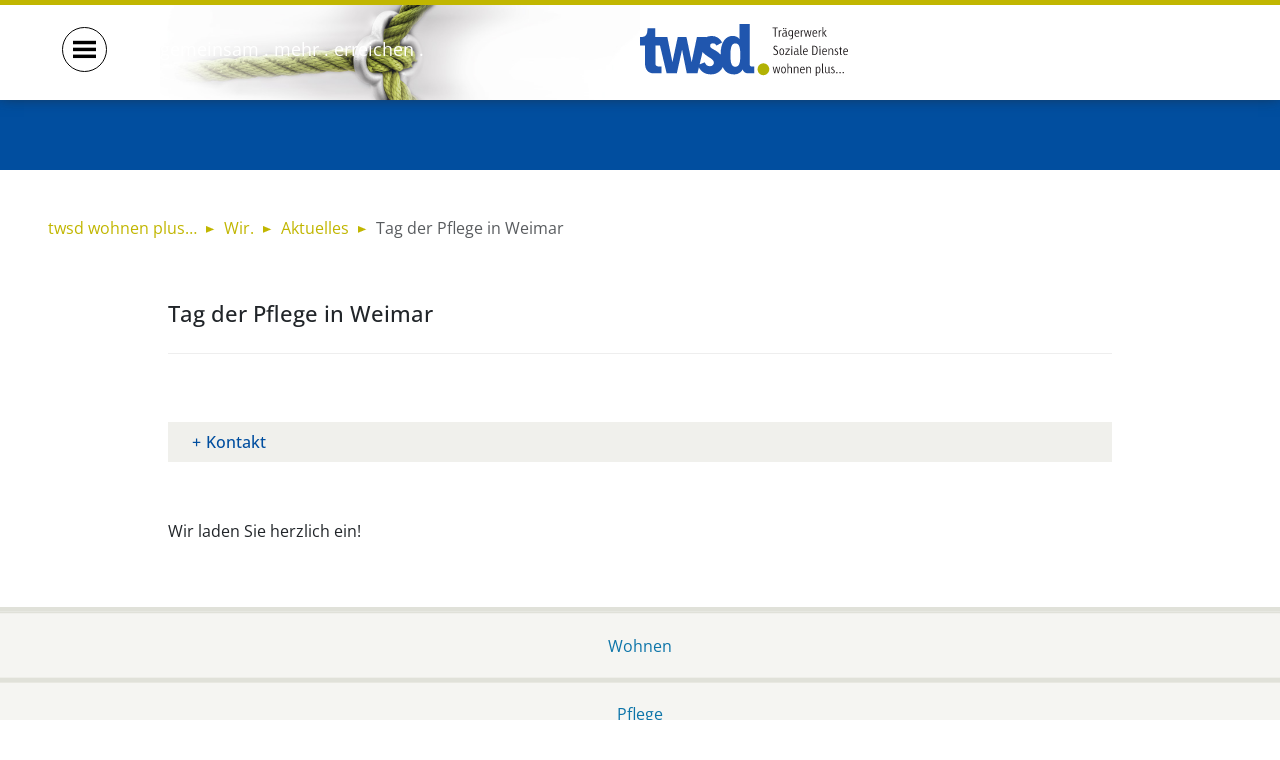

--- FILE ---
content_type: text/html; charset=utf-8
request_url: https://twsd-wohnenplus.de/wir/aktuelles/tag-der-pflege-in-weimar.html
body_size: 8099
content:
<!DOCTYPE html>
<html lang="de-de" dir="ltr">
<head>
    <meta charset="utf-8">
	<meta name="author" content="Josephine Lamnek">
	<meta name="viewport" content="width=device-width, initial-scale=1.0">
	<meta name="description" content="TWSD Wohnen Plus bietet seniorengerechtes Wohnen mit individueller Betreuung und Pflege für ein selbstbestimmtes Leben im Alter. Vertrauen Sie auf Erfahrung.">
	<meta name="generator" content="Sven Jessing">
	<title>Tag der Pflege in Weimar | twsd wohnen plus... gGmbH</title>
	<link href="/templates/twsdwohnenplus/favicon.ico" rel="icon" type="image/vnd.microsoft.icon">

    <link rel="canonical" href="https://twsd-wohnenplus.de/wir/aktuelles/tag-der-pflege-in-weimar.html">
    <link href="/templates/twsdwohnenplus/favicon.ico" rel="alternate icon" type="image/vnd.microsoft.icon">
	<link href="/media/vendor/bootstrap/css/bootstrap.min.css?5.3.8" rel="stylesheet">
	<link href="/templates/twsdwohnenplus/template.css?5cd8ea" rel="stylesheet">
	<link href="/templates/twsdwohnenplus/assets/css/animate.min.css?5cd8ea" rel="stylesheet">
	<link href="/templates/twsdwohnenplus/assets/css/lightbox.min.css?5cd8ea" rel="stylesheet">
	<link href="/templates/twsdwohnenplus/assets/css/media-queries.css?5cd8ea" rel="stylesheet">
	<link href="/templates/twsdwohnenplus/assets/css/user.css?5cd8ea" rel="stylesheet">
	<link href="/media/system/css/joomla-fontawesome.min.css?5cd8ea" rel="stylesheet">
	<link href="/media/plg_system_jcepro/site/css/content.min.css?86aa0286b6232c4a5b58f892ce080277" rel="stylesheet">
	<script type="application/json" class="joomla-script-options new">{"joomla.jtext":{"RLTA_BUTTON_SCROLL_LEFT":"Scroll buttons to the left","RLTA_BUTTON_SCROLL_RIGHT":"Scroll buttons to the right"},"system.paths":{"root":"","rootFull":"https:\/\/twsd-wohnenplus.de\/","base":"","baseFull":"https:\/\/twsd-wohnenplus.de\/"},"csrf.token":"30123a04b6735a5565d36d80281c7884"}</script>
	<script src="/media/system/js/core.min.js?a3d8f8"></script>
	<script src="/media/vendor/jquery/js/jquery.min.js?3.7.1"></script>
	<script src="/media/vendor/jquery/js/jquery-noconflict.min.js?3.7.1"></script>
	<script src="/media/vendor/bootstrap/js/alert.min.js?5.3.8" type="module"></script>
	<script src="/media/vendor/bootstrap/js/button.min.js?5.3.8" type="module"></script>
	<script src="/media/vendor/bootstrap/js/carousel.min.js?5.3.8" type="module"></script>
	<script src="/media/vendor/bootstrap/js/collapse.min.js?5.3.8" type="module"></script>
	<script src="/media/vendor/bootstrap/js/dropdown.min.js?5.3.8" type="module"></script>
	<script src="/media/vendor/bootstrap/js/modal.min.js?5.3.8" type="module"></script>
	<script src="/media/vendor/bootstrap/js/offcanvas.min.js?5.3.8" type="module"></script>
	<script src="/media/vendor/bootstrap/js/popover.min.js?5.3.8" type="module"></script>
	<script src="/media/vendor/bootstrap/js/scrollspy.min.js?5.3.8" type="module"></script>
	<script src="/media/vendor/bootstrap/js/tab.min.js?5.3.8" type="module"></script>
	<script src="/media/vendor/bootstrap/js/toast.min.js?5.3.8" type="module"></script>
	<script src="/templates/twsdwohnenplus/assets/js/lightbox.min.js?5cd8ea"></script>
	<script src="/templates/twsdwohnenplus/assets/js/jquery.dropotron.js?5cd8ea"></script>
	<script src="/templates/twsdwohnenplus/assets/js/user.js?5cd8ea"></script>
	<script>rltaSettings = {"switchToAccordions":true,"switchBreakPoint":576,"buttonScrollSpeed":5,"addHashToUrls":true,"rememberActive":false,"wrapButtons":false}</script>
	<script type="application/ld+json">{"@context":"https:\/\/schema.org","@type":"BreadcrumbList","itemListElement":[{"@type":"ListItem","position":1,"item":{"@id":"https:\/\/twsd-wohnenplus.de\/","name":"twsd wohnen plus… "}},{"@type":"ListItem","position":2,"item":{"@id":"#","name":"Wir."}},{"@type":"ListItem","position":3,"item":{"@id":"https:\/\/twsd-wohnenplus.de\/wir\/aktuelles.html","name":"Aktuelles"}},{"@type":"ListItem","position":4,"item":{"name":"Tag der Pflege in Weimar"}}]}</script>
	<script type="application/ld+json">{"@context":"https://schema.org","@graph":[{"@type":"Organization","@id":"https://twsd-wohnenplus.de/#/schema/Organization/base","name":"twsd wohnen plus … | twsd wohnen plus... gGmbH","url":"https://twsd-wohnenplus.de/"},{"@type":"WebSite","@id":"https://twsd-wohnenplus.de/#/schema/WebSite/base","url":"https://twsd-wohnenplus.de/","name":"twsd wohnen plus … | twsd wohnen plus... gGmbH","publisher":{"@id":"https://twsd-wohnenplus.de/#/schema/Organization/base"}},{"@type":"WebPage","@id":"https://twsd-wohnenplus.de/#/schema/WebPage/base","url":"https://twsd-wohnenplus.de/wir/aktuelles/tag-der-pflege-in-weimar.html","name":"Tag der Pflege in Weimar | twsd wohnen plus... gGmbH","description":"TWSD Wohnen Plus bietet seniorengerechtes Wohnen mit individueller Betreuung und Pflege für ein selbstbestimmtes Leben im Alter. Vertrauen Sie auf Erfahrung.","isPartOf":{"@id":"https://twsd-wohnenplus.de/#/schema/WebSite/base"},"about":{"@id":"https://twsd-wohnenplus.de/#/schema/Organization/base"},"inLanguage":"de-DE"},{"@type":"Article","@id":"https://twsd-wohnenplus.de/#/schema/com_content/article/198","name":"Tag der Pflege in Weimar","headline":"Tag der Pflege in Weimar","inLanguage":"de-DE","isPartOf":{"@id":"https://twsd-wohnenplus.de/#/schema/WebPage/base"}}]}</script>

            <style>
            .dropotron.level-0 {
                margin-top: 90px;
                margin-left: 2px;
                width: 63.6rem;
            }
            #main-nav ul li:last-child a {
                padding: 1.5rem 4rem;
            }
            .menu-background{
                margin-top: 47px;
            }
            .menu-background-color {
                height: 70px;
            }
            @media (max-width: 992px){
                .menu-background-color {
                    height: 0px;
                }
            }
        </style>
                <style>
            .menu-background-color {
                background-color: #014E9F;
            }
        </style>
            <style>
            .offcanvas-body .offcanvas-nav li.active.deeper .mod-menu__sub .item-196 .link_button {
                background: rgba(255,255,255,0.5);
                margin-top: 0px;
            }
        </style>
</head>
<body>
    <div id="top"></div>
    <div class="container-fluid">
        <div class="row">
            <div class="top-bar"></div>
                <div class="header">
                    <a class="home-link" href="/"></a>
                    <div class="header-bar">
                        <div class="inner-header">
                                <div class="col-6 col-lg-3 knoten-img">
                                    <div class=" logo-text text-white d-flex d-lg-none align-items-center h-100">gemeinsam . mehr . erreichen .</div>
                                    <div class="scroll-menu">
                    <a data-bs-toggle="offcanvas" href="#offcanvasExample" role="button" aria-controls="offcanvasExample">
                        <div id="mobile-nav" class="mobile-nav">
                            <svg viewBox="0 0 100 80" width="40" height="20">
                              <rect width="100" height="15"></rect>
                              <rect y="30" width="100" height="15"></rect>
                              <rect y="60" width="100" height="15"></rect>
                            </svg>
                        </div>
                    </a>
                                    </div>
                                </div>
                                <div class="col col-lg-3 logo-text d-none d-lg-flex">gemeinsam . mehr . erreichen .</div>
                                <div class="col col-lg-3 logo-img"></div>
                                <div class="col col-lg-3 d-md-flex d-none">
                                                                      <div class="social-links">
                                        <a target="_blank" href="https://www.facebook.com/twsd.wp"><img width="20" src="/templates/twsdwohnenplus/assets/img/f-icon.svg" /></a>&nbsp;<a target="_blank" href="https://www.instagram.com/twsdwohnenplus/"><img width="20" src="/templates/twsdwohnenplus/assets/img/insta-icon.svg" /></a>                                    </div>
                                                                  </div>
                        </div>
                    </div>
                </div>
            <div class="fix-header-bar"></div>
        </div>
        <div class="row menu-background-color">
            <div class="menu-background position-relative">
                <div id="main-nav" class="no-touch d-none d-lg-block navigation main-nav-fix">
                        <ul class="mod-menu mod-list nav ">
<li class="nav-item item-105 deeper parent"><a href="/regionen.html" >Regionen</a><ul class="mod-menu__sub list-unstyled item-105"><li class="nav-item item-111"><span class="mod-menu__heading nav-header region-header"><span class="p-2 sven" aria-hidden="true"></span>Unsere Einrichtungen und Leistungen sortiert nach Regionen</span>
</li><li class="nav-item item-112"><a href="/regionen/weimar.html" >Weimar</a></li><li class="nav-item item-113"><a href="/regionen/weimarer-land.html" >Weimarer Land</a></li><li class="nav-item item-114"><a href="/regionen/erfurt.html" >Erfurt</a></li><li class="nav-item item-141"><a href="/regionen/artern.html" >Artern</a></li><li class="nav-item item-115"><a href="/regionen/arnstadt.html" >Arnstadt</a></li><li class="nav-item item-116"><a href="/regionen/steinberg-vogtland.html" >Steinberg (Vogtland)</a></li><li class="nav-item item-119"><a href="/regionen/brandenburg.html" >Brandenburg</a></li></ul></li><li class="nav-item item-106 deeper parent"><a href="/wohnen.html" >Wohnen</a><ul class="mod-menu__sub list-unstyled item-106"><li class="nav-item item-118"><span class="mod-menu__heading nav-header ">Angebote und Leistungen im Bereich Wohnen:</span>
</li><li class="nav-item item-189"><a href="/wohnen/artern.html" >Betreute Wohnanlage Artern</a></li><li class="nav-item item-181"><a href="/wohnen/bad-berka.html" >Betreute Wohnanlage „Am Jagdzeughaus“ Bad Berka</a></li><li class="nav-item item-163"><a href="/wohnen/seniorencampus-betreutes-wohnen.html" >Seniorencampus Betreutes Wohnen</a></li><li class="nav-item item-162"><a href="/wohnen/seniorencampus-wohngemeinschaften.html" >Seniorencampus Wohngemeinschaften</a></li><li class="nav-item item-174"><a href="/wohnen/legefeld.html" >Betreute Wohnanlage „Goetherefugium“ Legefeld</a></li><li class="nav-item item-179"><a href="/wohnen/weimar.html" >Betreute Wohnanlage „Am Weimarhallenpark“ Weimar</a></li><li class="nav-item item-180"><a href="/wohnen/betreute-wohnanlage-jakobstrasse-weimar.html" >Betreute Wohnanlage „Jakobstraße“ Weimar</a></li><li class="nav-item item-258"><a href="/wohnen/seniorencampus-legefeld.html" >Seniorencampus Legefeld</a></li><li class="nav-item item-259"><a href="/wohnen/haus-am-wiesengrund-kostebrau.html" >Haus am Wiesengrund Kostebrau</a></li></ul></li><li class="nav-item item-107 deeper parent"><a href="/pflege.html" >Pflege</a><ul class="mod-menu__sub list-unstyled item-107"><li class="nav-item item-129"><span class="mod-menu__heading nav-header ">Angebote und Leistungen im Bereich Pflege:</span>
</li><li class="nav-item item-128 parent"><a href="/pflege/stationaer.html" >Stationäre Pflegeeinrichtungen</a></li><li class="nav-item item-142 parent"><a href="/pflege/ambulant.html" >Ambulante Pflegedienste 360° Pflege</a></li><li class="nav-item item-159"><a href="/pflege/tagespflege-murkelei.html" >Tagespflege „Murkelei“ Weimar</a></li><li class="nav-item item-160"><a href="/pflege/seniorencampus-tagespflege.html" >Seniorencampus Tagespflege Legefeld</a></li><li class="nav-item item-185"><a href="/pflege/tagespflege-lotte.html" >Tagespflege „Lotte“ Erfurt-Tiefthal</a></li><li class="nav-item item-469"><a href="/pflege/tagespflege-alte-brauerei.html" >Tagespflege „Alte Brauerei“ Artern</a></li></ul></li><li class="nav-item item-108 deeper parent"><a href="/hospiz.html" >Hospiz</a><ul class="mod-menu__sub list-unstyled item-108"><li class="nav-item item-194"><span class="mod-menu__heading nav-header ">Angebote und Leistungen im Bereich Hospiz:</span>
</li><li class="nav-item item-158"><a href="/hospiz/hospizdienst-weimar.html" >Ambulanter Hospizdienst Weimar</a></li><li class="nav-item item-182"><a href="/hospiz/bad-berka.html" >Stationäres Hospiz Bad Berka</a></li></ul></li><li class="nav-item item-109 deeper parent"><a href="/therapie.html" >Therapie</a><ul class="mod-menu__sub list-unstyled item-109"><li class="nav-item item-192"><span class="mod-menu__heading nav-header ">Angebote und Leistungen im Bereich Therapie:</span>
</li><li class="nav-item item-183"><a href="/therapie/praxis-bad-berka.html" >Interdisziplinäre Praxis Bad Berka</a></li><li class="nav-item item-191"><a href="/therapie/praxis-senftenberg.html" >Interdisziplinäre Praxis Senftenberg</a></li><li class="nav-item item-634"><a href="/therapie/physiotherapeutische-praxis-artern.html" >Physiotherapeutische Praxis Artern</a></li><li class="nav-item item-696"><a href="/therapie/interdisziplinaere-praxis-weimar.html" >Interdisziplinäre Praxis Weimar</a></li></ul></li><li class="nav-item item-110 current active deeper parent"><a href="#" class="slide_menu">Wir.</a><ul class="mod-menu__sub list-unstyled item-110"><li class="nav-item item-201 divider"><span class="mod-menu__separator separator ">Platzhalter</span>
</li><li class="nav-item item-199 parent"><a href="/wir/karriere.html" >Karriere</a></li><li class="nav-item item-195"><a href="/wir/leitbild.html" >Leitbild</a></li><li class="nav-item item-196"><a href="/wir/aktuelles.html" >Aktuelles</a></li><li class="nav-item item-197"><a href="/wir/geschaeftsstelle.html" >Geschäftsstelle</a></li><li class="nav-item item-198"><a href="/wir/kontakt-anfahrt.html" >Kontakt/Anfahrt</a></li><li class="nav-item item-200"><a href="/wir/verbund-kooperationspartner.html" >Verbund/Kooperationspartner</a></li></ul></li></ul>

                </div>
                <div id="main-nav" class="touch d-lg-none navigation main-nav-fix w-100">
                    <a data-bs-toggle="offcanvas" href="#offcanvasExample" role="button" aria-controls="offcanvasExample">
                        <div id="mobile-nav" class="mobile-nav">
                            <svg viewBox="0 0 100 80" width="40" height="20">
                              <rect width="100" height="15"></rect>
                              <rect y="30" width="100" height="15"></rect>
                              <rect y="60" width="100" height="15"></rect>
                            </svg>
                        </div>
                    </a>
                </div>
            </div>            
        </div>
                        <!-- Offcanvas menü -->
        <div class="offcanvas offcanvas-start" tabindex="-1" id="offcanvasExample" aria-labelledby="offcanvasExampleLabel">
            <div class="offcanvas-body">
                <div class="offcanvas-nav">
                    <ul class="mod-menu mod-list nav ">
<li class="nav-item item-105 deeper parent"><a href="/regionen.html"><div class="link_button ">Regionen</div></a><ul class="mod-menu__sub list-unstyled item-105"><li class="nav-item item-111 region-header"><span class="mod-menu__heading nav-header region-header"><span class="p-2 sven" aria-hidden="true"></span>Unsere Einrichtungen und Leistungen sortiert nach Regionen</span>
</li><li class="nav-item item-112"><a href="/regionen/weimar.html"><div class="link_button ">Weimar</div></a></li><li class="nav-item item-113"><a href="/regionen/weimarer-land.html"><div class="link_button ">Weimarer Land</div></a></li><li class="nav-item item-114"><a href="/regionen/erfurt.html"><div class="link_button ">Erfurt</div></a></li><li class="nav-item item-141"><a href="/regionen/artern.html"><div class="link_button ">Artern</div></a></li><li class="nav-item item-115"><a href="/regionen/arnstadt.html"><div class="link_button ">Arnstadt</div></a></li><li class="nav-item item-116"><a href="/regionen/steinberg-vogtland.html"><div class="link_button ">Steinberg (Vogtland)</div></a></li><li class="nav-item item-119"><a href="/regionen/brandenburg.html"><div class="link_button ">Brandenburg</div></a></li></ul></li><li class="nav-item item-106 deeper parent"><a href="/wohnen.html"><div class="link_button ">Wohnen</div></a><ul class="mod-menu__sub list-unstyled item-106"><li class="nav-item item-118"><span class="mod-menu__heading nav-header ">Angebote und Leistungen im Bereich Wohnen:</span>
</li><li class="nav-item item-189"><a href="/wohnen/artern.html"><div class="link_button ">Betreute Wohnanlage Artern</div></a></li><li class="nav-item item-181"><a href="/wohnen/bad-berka.html"><div class="link_button ">Betreute Wohnanlage „Am Jagdzeughaus“ Bad Berka</div></a></li><li class="nav-item item-163"><a href="/wohnen/seniorencampus-betreutes-wohnen.html"><div class="link_button ">Seniorencampus Betreutes Wohnen</div></a></li><li class="nav-item item-162"><a href="/wohnen/seniorencampus-wohngemeinschaften.html"><div class="link_button ">Seniorencampus Wohngemeinschaften</div></a></li><li class="nav-item item-174"><a href="/wohnen/legefeld.html"><div class="link_button ">Betreute Wohnanlage „Goetherefugium“ Legefeld</div></a></li><li class="nav-item item-179"><a href="/wohnen/weimar.html"><div class="link_button ">Betreute Wohnanlage „Am Weimarhallenpark“ Weimar</div></a></li><li class="nav-item item-180"><a href="/wohnen/betreute-wohnanlage-jakobstrasse-weimar.html"><div class="link_button ">Betreute Wohnanlage „Jakobstraße“ Weimar</div></a></li><li class="nav-item item-258"><a href="/wohnen/seniorencampus-legefeld.html"><div class="link_button ">Seniorencampus Legefeld</div></a></li><li class="nav-item item-259"><a href="/wohnen/haus-am-wiesengrund-kostebrau.html"><div class="link_button ">Haus am Wiesengrund Kostebrau</div></a></li></ul></li><li class="nav-item item-107 deeper parent"><a href="/pflege.html"><div class="link_button ">Pflege</div></a><ul class="mod-menu__sub list-unstyled item-107"><li class="nav-item item-129"><span class="mod-menu__heading nav-header ">Angebote und Leistungen im Bereich Pflege:</span>
</li><li class="nav-item item-128 deeper parent"><a href="/pflege/stationaer.html"><div class="link_button ">Stationäre Pflegeeinrichtungen</div></a><ul class="mod-menu__sub list-unstyled item-128"><li class="nav-item item-127"><a href="/pflege/stationaer/weimar-legefeld.html"><div class="link_button ">Pflegezentrum Weimar-Legefeld</div></a></li><li class="nav-item item-187"><a href="/pflege/stationaer/pflegeheim-artern.html"><div class="link_button ">Pflegeheim Artern</div></a></li><li class="nav-item item-190"><a href="/pflege/stationaer/wildenau.html"><div class="link_button ">Pflegeheim Wildenau</div></a></li></ul></li><li class="nav-item item-142 deeper parent"><a href="/pflege/ambulant.html"><div class="link_button ">Ambulante Pflegedienste 360° Pflege</div></a><ul class="mod-menu__sub list-unstyled item-142"><li class="nav-item item-143"><a href="/pflege/ambulant/pflegedienst-360-pflege-weimar.html"><div class="link_button ">Pflegedienst 360° Pflege Weimar</div></a></li><li class="nav-item item-149"><a href="/pflege/ambulant/360grad-jakobsstrasse.html"><div class="link_button ">Ambulanter Pflegedienst 360° Pflege Jakobstrasse</div></a></li><li class="nav-item item-151"><a href="/pflege/ambulant/360grad-badberka.html"><div class="link_button ">Ambulanter Pflegedienst 360° Pflege Legefeld-Bad Berka</div></a></li><li class="nav-item item-184"><a href="/pflege/ambulant/pflegedienst-360-pflege-erfurt.html"><div class="link_button ">Pflegedienst 360° Pflege Erfurt</div></a></li><li class="nav-item item-186"><a href="/pflege/ambulant/360grad-arnstadt.html"><div class="link_button ">Pflegedienst 360° Pflege Arnstadt</div></a></li><li class="nav-item item-188"><a href="/pflege/ambulant/360grad-artern.html"><div class="link_button ">Pflegedienst 360° Pflege Artern</div></a></li></ul></li><li class="nav-item item-159"><a href="/pflege/tagespflege-murkelei.html"><div class="link_button ">Tagespflege „Murkelei“ Weimar</div></a></li><li class="nav-item item-160"><a href="/pflege/seniorencampus-tagespflege.html"><div class="link_button ">Seniorencampus Tagespflege Legefeld</div></a></li><li class="nav-item item-185"><a href="/pflege/tagespflege-lotte.html"><div class="link_button ">Tagespflege „Lotte“ Erfurt-Tiefthal</div></a></li><li class="nav-item item-469"><a href="/pflege/tagespflege-alte-brauerei.html"><div class="link_button ">Tagespflege „Alte Brauerei“ Artern</div></a></li></ul></li><li class="nav-item item-108 deeper parent"><a href="/hospiz.html"><div class="link_button ">Hospiz</div></a><ul class="mod-menu__sub list-unstyled item-108"><li class="nav-item item-194"><span class="mod-menu__heading nav-header ">Angebote und Leistungen im Bereich Hospiz:</span>
</li><li class="nav-item item-158"><a href="/hospiz/hospizdienst-weimar.html"><div class="link_button ">Ambulanter Hospizdienst Weimar</div></a></li><li class="nav-item item-182"><a href="/hospiz/bad-berka.html"><div class="link_button ">Stationäres Hospiz Bad Berka</div></a></li></ul></li><li class="nav-item item-109 deeper parent"><a href="/therapie.html"><div class="link_button ">Therapie</div></a><ul class="mod-menu__sub list-unstyled item-109"><li class="nav-item item-192"><span class="mod-menu__heading nav-header ">Angebote und Leistungen im Bereich Therapie:</span>
</li><li class="nav-item item-183"><a href="/therapie/praxis-bad-berka.html"><div class="link_button ">Interdisziplinäre Praxis Bad Berka</div></a></li><li class="nav-item item-191"><a href="/therapie/praxis-senftenberg.html"><div class="link_button ">Interdisziplinäre Praxis Senftenberg</div></a></li><li class="nav-item item-634"><a href="/therapie/physiotherapeutische-praxis-artern.html"><div class="link_button ">Physiotherapeutische Praxis Artern</div></a></li><li class="nav-item item-696"><a href="/therapie/interdisziplinaere-praxis-weimar.html"><div class="link_button ">Interdisziplinäre Praxis Weimar</div></a></li></ul></li><li class="nav-item item-110 current active deeper parent slide_menu"><a href="#"><div class="link_button slide_menu_link">Wir.</div></a><ul class="mod-menu__sub list-unstyled item-110"><li class="nav-item item-201 divider"><span class="mod-menu__separator separator ">Platzhalter</span>
</li><li class="nav-item item-199 deeper parent"><a href="/wir/karriere.html"><div class="link_button ">Karriere</div></a><ul class="mod-menu__sub list-unstyled item-199"><li class="nav-item item-220"><a href="/wir/karriere/vorteile.html"><div class="link_button ">Vorteile</div></a></li><li class="nav-item item-222"><a href="/wir/karriere/initiativbewerbung.html"><div class="link_button ">Initiativbewerbung</div></a></li><li class="nav-item item-223"><a href="/wir/karriere/ausbildung-pflegefachkraft.html"><div class="link_button ">Ausbildung Pflegefachkraft</div></a></li><li class="nav-item item-709"><a href="/wir/karriere/ausbildung-zur-pflegehilfskraft.html"><div class="link_button ">Ausbildung zur Pflegehilfskraft</div></a></li><li class="nav-item item-710"><a href="/wir/karriere/ausbildung-zur-hauswirtschaftskraft.html"><div class="link_button ">Ausbildung zur Hauswirtschaftskraft</div></a></li><li class="nav-item item-244"><a href="/wir/karriere/ergotherapeut.html"><div class="link_button ">Ergotherapeut (m/w/d)</div></a></li><li class="nav-item item-245"><a href="/wir/karriere/logopaede.html"><div class="link_button ">Logopäde (m/w/d)</div></a></li><li class="nav-item item-246"><a href="/wir/karriere/pflegefachkraft.html"><div class="link_button ">Pflegefachkraft (m/w/d)</div></a></li><li class="nav-item item-247"><a href="/wir/karriere/pflegehilfskraft.html"><div class="link_button ">Pflegehilfskraft (m/w/d)</div></a></li><li class="nav-item item-248"><a href="/wir/karriere/physiotherapeut.html"><div class="link_button ">Physiotherapeut (m/w/d)</div></a></li><li class="nav-item item-249"><a href="/wir/karriere/verwaltungsfachkraft.html"><div class="link_button ">Verwaltungsfachkraft (m/w/d)</div></a></li><li class="nav-item item-331"><a href="/wir/karriere/buerokauffrau-mann.html"><div class="link_button ">Bürokauffrau-mann</div></a></li><li class="nav-item item-332"><a href="/wir/karriere/betreuungskraft-m-w-d.html"><div class="link_button ">Betreuungskraft (m/w/d)</div></a></li><li class="nav-item item-345"><a href="/wir/karriere/ausbildung-buero.html"><div class="link_button ">Ausbildung Büro</div></a></li><li class="nav-item item-346"><a href="/wir/karriere/hausdame.html"><div class="link_button ">Hausdame</div></a></li><li class="nav-item item-347"><a href="/wir/karriere/hausmeister.html"><div class="link_button ">Hausmeister</div></a></li><li class="nav-item item-348"><a href="/wir/karriere/hauswirtschaft.html"><div class="link_button ">Hauswirtschaft</div></a></li><li class="nav-item item-349"><a href="/wir/karriere/heilerziehung.html"><div class="link_button ">Heilerziehung</div></a></li><li class="nav-item item-350"><a href="/wir/karriere/heimleitung.html"><div class="link_button ">Heimleitung</div></a></li><li class="nav-item item-351"><a href="/wir/karriere/koch.html"><div class="link_button ">Koch</div></a></li><li class="nav-item item-352"><a href="/wir/karriere/pflegeassistent.html"><div class="link_button ">Pflegeassistent</div></a></li><li class="nav-item item-353"><a href="/wir/karriere/pflegedienstleitung.html"><div class="link_button ">Pflegedienstleitung</div></a></li><li class="nav-item item-354"><a href="/wir/karriere/pflegefachkraft-nachtwache.html"><div class="link_button ">Pflegefachkraft Nachtwache</div></a></li><li class="nav-item item-355"><a href="/wir/karriere/pflegehilfskraft-nachtwache.html"><div class="link_button ">Pflegehilfskraft Nachtwache</div></a></li><li class="nav-item item-471"><a href="/wir/karriere/stellvertretende-pflegedienstleitung.html"><div class="link_button ">Stellvertretende Pflegedienstleitung</div></a></li><li class="nav-item item-544"><a href="/wir/karriere/freiwilliges-soziales-jahr.html"><div class="link_button ">Freiwilliges Soziales Jahr</div></a></li><li class="nav-item item-545"><a href="/wir/karriere/sozialarbeiter-m-w-d.html"><div class="link_button ">Sozialarbeiter (m/w/d)</div></a></li><li class="nav-item item-546"><a href="/wir/karriere/quereinsteiger-m-w-d.html"><div class="link_button ">Quereinsteiger (m/w/d)</div></a></li><li class="nav-item item-567"><a href="/wir/karriere/physiotherapeut-m-w-d-als-praxisleiter.html"><div class="link_button ">Physiotherapeut (m/w/d) als Praxisleiter</div></a></li><li class="nav-item item-703"><a href="/wir/karriere/podologe-m-w-d.html"><div class="link_button ">Podologe (m/w/d)</div></a></li></ul></li><li class="nav-item item-195"><a href="/wir/leitbild.html"><div class="link_button ">Leitbild</div></a></li><li class="nav-item item-196"><a href="/wir/aktuelles.html"><div class="link_button ">Aktuelles</div></a></li><li class="nav-item item-197"><a href="/wir/geschaeftsstelle.html"><div class="link_button ">Geschäftsstelle</div></a></li><li class="nav-item item-198"><a href="/wir/kontakt-anfahrt.html"><div class="link_button ">Kontakt/Anfahrt</div></a></li><li class="nav-item item-200"><a href="/wir/verbund-kooperationspartner.html"><div class="link_button ">Verbund/Kooperationspartner</div></a></li></ul></li></ul>
<ul class="mod-menu mod-list nav offcanvas-footer">
<li class="nav-item item-295"><a href="/wir/kontakt-anfahrt.html" >Kontakt</a></li><li class="nav-item item-296"><a href="/impressum.html" >Impressum</a></li><li class="nav-item item-297"><a href="/datenschutz.html" >Datenschutz</a></li><li class="nav-item item-298"><a href="/medizinproduktebeauftragte.html" >Medizinproduktbeauftragte</a></li></ul>

                </div>
            </div>
        </div>
        <!-- Offcanvas menü -->
                                <div class="container">
            <div class="col col-md-10 mx-auto">
                            <div class="container">
                    <div class="row">
                        <div class="breadcrumbs">
                            <nav class="mod-breadcrumbs__wrapper" aria-label="Breadcrumbs">
    <ol class="mod-breadcrumbs breadcrumb px-3 py-2">
                    <li class="mod-breadcrumbs__divider float-start">
                <span class="divider icon-location icon-fw" aria-hidden="true"></span>
            </li>
        
        <li class="mod-breadcrumbs__item breadcrumb-item"><a href="/" class="pathway"><span>twsd wohnen plus… </span></a></li><li class="mod-breadcrumbs__item breadcrumb-item"><a href="#" class="pathway"><span>Wir.</span></a></li><li class="mod-breadcrumbs__item breadcrumb-item"><a href="/wir/aktuelles.html" class="pathway"><span>Aktuelles</span></a></li><li class="mod-breadcrumbs__item breadcrumb-item active"><span>Tag der Pflege in Weimar</span></li>    </ol>
    </nav>

                        </div>
                    </div>
                </div>
                            <div class="container">
                    <div class="row">
                        <div class="content-wrapper">
                            <div class="com-content-article item-page" itemscope itemtype="https://schema.org/Article">
    <meta itemprop="inLanguage" content="de-DE">
    
    
        <div class="page-header">
        <!-- < itemprop="headline">
                    </> -->
                            </div>
        
        
    
    
        
    
        <h3 class="d-block d-md-none mb-md-5 px-md-4" itemprop="headline">
        Tag der Pflege in Weimar    </h3>
    
        <div class="container header-fields">
        <div class="row">
            <div class="col-md-8 content-header-image">
                        </div>
            <a class='contact_accordion file__link d-block d-md-none'>Kontakt</a>
                <div class='panel'>
                                    </div>
            <div class="col-md-4 content-header-contact d-none d-md-block">
                            </div>
        </div>
    </div>
    
                                            
        <h3 class="d-none d-md-block mb-md-5 px-md-4" itemprop="headline">
        Tag der Pflege in Weimar    </h3>
        <div itemprop="articleBody" class="com-content-article__body px-md-4">
        <p>Wir laden Sie herzlich ein!</p>     </div>

        
                                        

    
        
    </div>
                        </div>  
                    </div>
                </div>
            </div>
        </div>
        <div class="">
            <div class="row">
                <div class="under-content-nav p-0 m-0">
                    <ul class="mod-menu mod-list nav mt-5 mb-5">
<li class="nav-item item-105 parent"><a href="/regionen.html" >Regionen</a></li><li class="nav-item item-106 parent"><a href="/wohnen.html" >Wohnen</a></li><li class="nav-item item-107 parent"><a href="/pflege.html" >Pflege</a></li><li class="nav-item item-108 parent"><a href="/hospiz.html" >Hospiz</a></li><li class="nav-item item-109 parent"><a href="/therapie.html" >Therapie</a></li><li class="nav-item item-110 current active parent"><a href="#" class="slide_menu">Wir.</a></li></ul>

                </div>
            </div>
        </div>
        <div class="container w-75">
            <div class="row">
                <div class="col-lg-4">
                    <div class="moduletable footer-contact">
        
<div id="mod-custom123" class="mod-custom custom">
    <p><img src="/images/logo_twsd.svg" alt="logo twsd" width="194" height="47" /></p>
<div>Trägerwerk Soziale Dienste<br />wohnen plus... gGmbH<br />OT Legefeld</div>
<div>Ahornallee 3<br />99428 Weimar</div>
<div>&nbsp;</div>
<p>Tel.: 03643 41511-0<br />Fax: 03643 41511-19<br />E-Mail:&nbsp;<span id="cloak33d302547bc4d2f398705efdd9aa2437"><a href="mailto:info.wp@twsd.de"></a><a href="mailto:info.wp@twsd.de">info.wp@twsd.de</a></span><br />Web:&nbsp;<a href="http://www.twsd-wohnenplus.de/">www.twsd-wohnenplus.de</a></p></div>
</div>

                </div>
                <div class="col-lg-8 d-none d-lg-block">
                    <ul id="footer__menu" class="mod-menu mod-list nav ">
<li class="nav-item item-105 deeper parent"><a href="/regionen.html" >Regionen</a><ul class="mod-menu__sub list-unstyled item-105"><li class="nav-item item-111"><span class="mod-menu__heading nav-header region-header"><span class="p-2 sven" aria-hidden="true"></span>Unsere Einrichtungen und Leistungen sortiert nach Regionen</span>
</li><li class="nav-item item-112"><a href="/regionen/weimar.html" >Weimar</a></li><li class="nav-item item-113"><a href="/regionen/weimarer-land.html" >Weimarer Land</a></li><li class="nav-item item-114"><a href="/regionen/erfurt.html" >Erfurt</a></li><li class="nav-item item-141"><a href="/regionen/artern.html" >Artern</a></li><li class="nav-item item-115"><a href="/regionen/arnstadt.html" >Arnstadt</a></li><li class="nav-item item-116"><a href="/regionen/steinberg-vogtland.html" >Steinberg (Vogtland)</a></li><li class="nav-item item-119"><a href="/regionen/brandenburg.html" >Brandenburg</a></li></ul></li><li class="nav-item item-106 deeper parent"><a href="/wohnen.html" >Wohnen</a><ul class="mod-menu__sub list-unstyled item-106"><li class="nav-item item-118"><span class="mod-menu__heading nav-header ">Angebote und Leistungen im Bereich Wohnen:</span>
</li><li class="nav-item item-189"><a href="/wohnen/artern.html" >Betreute Wohnanlage Artern</a></li><li class="nav-item item-181"><a href="/wohnen/bad-berka.html" >Betreute Wohnanlage „Am Jagdzeughaus“ Bad Berka</a></li><li class="nav-item item-163"><a href="/wohnen/seniorencampus-betreutes-wohnen.html" >Seniorencampus Betreutes Wohnen</a></li><li class="nav-item item-162"><a href="/wohnen/seniorencampus-wohngemeinschaften.html" >Seniorencampus Wohngemeinschaften</a></li><li class="nav-item item-174"><a href="/wohnen/legefeld.html" >Betreute Wohnanlage „Goetherefugium“ Legefeld</a></li><li class="nav-item item-179"><a href="/wohnen/weimar.html" >Betreute Wohnanlage „Am Weimarhallenpark“ Weimar</a></li><li class="nav-item item-180"><a href="/wohnen/betreute-wohnanlage-jakobstrasse-weimar.html" >Betreute Wohnanlage „Jakobstraße“ Weimar</a></li><li class="nav-item item-258"><a href="/wohnen/seniorencampus-legefeld.html" >Seniorencampus Legefeld</a></li><li class="nav-item item-259"><a href="/wohnen/haus-am-wiesengrund-kostebrau.html" >Haus am Wiesengrund Kostebrau</a></li></ul></li><li class="nav-item item-107 deeper parent"><a href="/pflege.html" >Pflege</a><ul class="mod-menu__sub list-unstyled item-107"><li class="nav-item item-129"><span class="mod-menu__heading nav-header ">Angebote und Leistungen im Bereich Pflege:</span>
</li><li class="nav-item item-128 parent"><a href="/pflege/stationaer.html" >Stationäre Pflegeeinrichtungen</a></li><li class="nav-item item-142 parent"><a href="/pflege/ambulant.html" >Ambulante Pflegedienste 360° Pflege</a></li><li class="nav-item item-159"><a href="/pflege/tagespflege-murkelei.html" >Tagespflege „Murkelei“ Weimar</a></li><li class="nav-item item-160"><a href="/pflege/seniorencampus-tagespflege.html" >Seniorencampus Tagespflege Legefeld</a></li><li class="nav-item item-185"><a href="/pflege/tagespflege-lotte.html" >Tagespflege „Lotte“ Erfurt-Tiefthal</a></li><li class="nav-item item-469"><a href="/pflege/tagespflege-alte-brauerei.html" >Tagespflege „Alte Brauerei“ Artern</a></li></ul></li><li class="nav-item item-108 deeper parent"><a href="/hospiz.html" >Hospiz</a><ul class="mod-menu__sub list-unstyled item-108"><li class="nav-item item-194"><span class="mod-menu__heading nav-header ">Angebote und Leistungen im Bereich Hospiz:</span>
</li><li class="nav-item item-158"><a href="/hospiz/hospizdienst-weimar.html" >Ambulanter Hospizdienst Weimar</a></li><li class="nav-item item-182"><a href="/hospiz/bad-berka.html" >Stationäres Hospiz Bad Berka</a></li></ul></li><li class="nav-item item-109 deeper parent"><a href="/therapie.html" >Therapie</a><ul class="mod-menu__sub list-unstyled item-109"><li class="nav-item item-192"><span class="mod-menu__heading nav-header ">Angebote und Leistungen im Bereich Therapie:</span>
</li><li class="nav-item item-183"><a href="/therapie/praxis-bad-berka.html" >Interdisziplinäre Praxis Bad Berka</a></li><li class="nav-item item-191"><a href="/therapie/praxis-senftenberg.html" >Interdisziplinäre Praxis Senftenberg</a></li><li class="nav-item item-634"><a href="/therapie/physiotherapeutische-praxis-artern.html" >Physiotherapeutische Praxis Artern</a></li><li class="nav-item item-696"><a href="/therapie/interdisziplinaere-praxis-weimar.html" >Interdisziplinäre Praxis Weimar</a></li></ul></li><li class="nav-item item-110 current active deeper parent"><a href="#" class="slide_menu">Wir.</a><ul class="mod-menu__sub list-unstyled item-110"><li class="nav-item item-201 divider"><span class="mod-menu__separator separator ">Platzhalter</span>
</li><li class="nav-item item-199 parent"><a href="/wir/karriere.html" >Karriere</a></li><li class="nav-item item-195"><a href="/wir/leitbild.html" >Leitbild</a></li><li class="nav-item item-196"><a href="/wir/aktuelles.html" >Aktuelles</a></li><li class="nav-item item-197"><a href="/wir/geschaeftsstelle.html" >Geschäftsstelle</a></li><li class="nav-item item-198"><a href="/wir/kontakt-anfahrt.html" >Kontakt/Anfahrt</a></li><li class="nav-item item-200"><a href="/wir/verbund-kooperationspartner.html" >Verbund/Kooperationspartner</a></li></ul></li></ul>

                </div>
            </div>
        </div>

        <div class="row">
            <a class="top__link" rel="nofollow">
                <div class="back_top">
                    <svg id="Layer_1" data-name="Layer 1" xmlns="http://www.w3.org/2000/svg" viewBox="0 0 115.4 122.88"><title>up-arrow</title><path d="M24.94,67.88A14.66,14.66,0,0,1,4.38,47L47.83,4.21a14.66,14.66,0,0,1,20.56,0L111,46.15A14.66,14.66,0,0,1,90.46,67.06l-18-17.69-.29,59.17c-.1,19.28-29.42,19-29.33-.25L43.14,50,24.94,67.88Z"/></svg>
                </div>
            </a>
        </div>

        <div class="row">
            <div class="footer">
                <ul class="mod-menu mod-list nav ">
<li class="nav-item item-175"><a href="/impressum.html" >Impressum</a></li><li class="nav-item item-176"><a href="/datenschutz.html" >Datenschutz</a></li><li class="nav-item item-177"><a href="/medizinproduktebeauftragte.html" >Medizinproduktebeauftragte</a></li><li class="nav-item item-178"><a href="https://whistleblow.twsd.de/" target="_blank" rel="noopener noreferrer">Hinweisgeberschutz</a></li></ul>

            </div>
        </div>
    </div>
  
<!-- Modal Window -->  

<!-- Javascript part -->
    <script type="text/javascript">
    $(document).ready(function(){
        // add Zoomeffect dynamicly
        var classes = ["zoomleft", "zoomright"];
        $("#slidercarousel .slide-img").each(function(){
              $(this).addClass(classes[~~(Math.random()*classes.length)]);
              //$(this).addClass( classes.splice( ~~(Math.random()*classes.length), 1 )[0] );
        });
        $( "#BewerbungPopup" ).on( "click", function() {
            $('#BewerbungModal').modal('show');
        });
        $( ".modal .close" ).on( "click", function() {
            $('#BewerbungModal').modal('hide');
        });
        // $('#BewerbungModal').modal('show');
    });
    $('#main-nav ul').dropotron({
        // Parent jQuery object.
        // selectorParent: '#main-nav',
        // Base Z-Index.
        // baseZIndex: 1000,
        // <a href="https://www.jqueryscript.net/menu/">Menu</a> class (assigned to every <ul>).
        // menuClass: 'dropotron',
        // Expansion mode ("hover" or "click").
        expandMode: 'hover',
        // Hover delay (in ms).
        // hoverDelay: 150,
        // Hide delay (in ms; 0 disables).
        // hideDelay: 250,
        // Opener class.
        // openerClass: 'opener',
        // Active opener class.
        openerActiveClass: 'active',
        // Submenu class prefix.
        // submenuClassPrefix: 'level-',
        // Menu mode ("instant", "fade", "slide", "zoom").
        mode: 'instant',
        // Menu speed ("fast", "slow", or ms).
        // speed: 'fast',
        // Easing mode ("swing", "linear").
        // easing: 'swing',
        // Alignment ("left", "center", "right").
        // alignment: 'left',
        // Submenu offset X.
        // offsetX: -10,
        // Submenu offset Y.
        // offsetY: 0,
        // Global offset Y.
        // globalOffsetY: -8,
        // IE Offset X.
        // IEOffsetX: 0,
        // IE Offset Y.
        // IEOffsetY: 0,
        // If true and mode = "fade", prevents top-level opener fade.
        // noOpenerFade: true,
        // Detach second level menus (prevents parent style bleed).
        detach: true,
        // If true and detach = true, leave original menu intact.
        cloneOnDetach: false
    });

    lightbox.option({
      'resizeDuration': 200,
      'wrapAround': true,
      'showImageNumberLabel': false
    })
    $('.lb-cancel, .lb-close').attr('rel', 'nofollow');
    // window.addEventListener('scroll', (e) => { 
    //     var distanceScrolled = document.documentElement.scrollTop;
    //     if (distanceScrolled > 150) {
    //       document.querySelector(".scrollTest").innerHTML = "Scroll "+ distanceScrolled;
    //       alert("Scrol over 150px");
    //     }
    // })
        jQuery(window).scroll(function() {
            var scroll = jQuery(window).scrollTop();
            if (scroll >= 98) {
                jQuery('.back-to-top').addClass('show-back-to-top');
            } else {
                jQuery('.back-to-top').removeClass('show-back-to-top');
            }
            if(scroll >= 160){
                // document.querySelector(".scrollTest").innerHTML = "Scroll "+ scroll;
                jQuery('.header').addClass('fixed-top animate__animated animate__slideInDown');
                jQuery('.fix-header-bar').addClass('show');
                jQuery('.scroll-menu').addClass('show');
            } else{
                jQuery('.header').removeClass('fixed-top animate__animated animate__slideInDown');
                jQuery('.fix-header-bar').removeClass('show');
                jQuery('.scroll-menu').removeClass('show');
            }
        });

        const slide_menu = document.querySelector(".slide_menu_link");
        const slide_submenu = document.querySelector(".offcanvas-body .offcanvas-nav li.deeper.slide_menu .mod-menu__sub")
        slide_menu.addEventListener("click", function(){ 
            if (slide_submenu.classList.contains('show_submenu')) {
                slide_submenu.classList.remove("show_submenu");
            }else{
                slide_submenu.classList.add("show_submenu");
            }
        });


        var acc = document.getElementsByClassName("contact_accordion");
        var i;

        for (i = 0; i < acc.length; i++) {
          acc[i].addEventListener("click", function() {
            this.classList.toggle("active");
            var panel = this.nextElementSibling;
            if (panel.style.display === "block") {
              panel.style.display = "none";
            } else {
              panel.style.display = "block";
            }
          });
        }
        const top_link= document.querySelector(".top__link");
        top_link.addEventListener("click", function(){ 
            window.scrollTo({ top: 0, behavior: 'smooth' })
        });
        

    </script>
</body>
</html>

--- FILE ---
content_type: text/css
request_url: https://twsd-wohnenplus.de/templates/twsdwohnenplus/template.css?5cd8ea
body_size: 30879
content:
@import "assets/css/fonts_test.css";

:root{
    --bulletarrow: url([data-uri]);
}

.breadcrumb-item:nth-child(n+6) {
    display: none;
}
*{
    font-family: "Open Sans", Arial, Verdana, sans-serif;
	box-sizing: border-box;
	padding: 0;
	margin: 0;
    font-size: 1rem;
}
#main-nav ul li:nth-child(1) a, #main-nav ul li:nth-child(2) a {
    margin-right: 1px;
}
html {
    font: normal 16px / 24px "Open Sans", Arial, Verdana, sans-serif;
}
body {
    font-size: 1rem;
}

em {
    color: #054E9C;
}
h1[itemprop="headline"], h2[itemprop="headline"], h3[itemprop="headline"], h4[itemprop="headline"], h5[itemprop="headline"], h6[itemprop="headline"]{
    font-weight: 500;
    line-height: 1.3;
}
video {
    max-width: 100%;
    height: auto;
}
h1{ font-size: 2em; margin: .67em 0 }
h2{ font-size: 1.5em; margin: .75em 0 }
h3{ font-size: 1.17em; margin: .83em 0 }
h4{ font-size: 1em; margin: 1em 0 }
h5{ font-size: .83em; margin: 1.5em 0 }
h6{ font-size: .75em; margin: 1.67em 0 }
h1, h2, h3, h4,
h5, h6          { font-weight: 500 }
.com-content-article h3,
.com-content-article h3 {
    font-size: 1.4rem;
}
.devmode {
    position: fixed;
    width: 100%;
    background: red;
    color: #00ff66;
    font-size: 20px;
    line-height: 1;
    text-align: center;
    font-weight: bolder;
    text-shadow: -1px 1px grey;
    bottom: 0;
    z-index: 9;
}
.small-text {
    font-size: 0.8rem;
}
/* Karriere */
h1.jobtitle {
    font-size: 16px;
}
div#mod-custom151 {
    margin: -60px -15px 0 -15px;
    padding: 0;
}
#mod-custom151 img {
  min-width: 101.4%;
}
#mod-custom152 {
    width: 100%;
    display: grid;
    padding: 0;
    margin: 10px -15px 0 -15px;
}

div#mod-custom152 img {
    min-width: 106%;
    height: auto;
    padding: 0 0 0 0;
}
/* Karriere Ende */
li.mod-breadcrumbs__divider .icon-location {
    display: none;
}
.top-module {
    top: -60px;
    position: relative;
    padding-left: 0;
    padding-right: 0;
    margin-bottom: -4rem;
}
.top-module .custom {
    margin: 0;
    padding: 0;
}
.header-fields {
    margin: 3rem 0;
}
.content-wrapper {
    max-width: 1024px;
    padding: 0 2.5rem;
    margin: 0 auto;
    font-size: 1.0955rem;
}
.wf-columns {
    gap: 3rem!important;
}
.breadcrumb {
    margin: 3rem 0 0 0;
}
[itemprop="articleBody"] img {
    max-width: 100%;
    height: auto;
}
[itemprop="articleBody"] a {
    text-decoration: none;
    color: #004e9f;
}
[itemprop="headline"]::after {
    content: ' ';
    height: 5px;
    border-top: 1px solid #eee;
    width: 100%;
    display: block;
    margin-top: 25px;
}
.blogliste img {
    transition: all 1s ease-out;
}
.blogliste img:hover {
    transform: scale(1.05);
    overflow: hidden;
    transition: all 1s ease-in;
}
.page-header h2{
    border-bottom: 1px solid #eee;
    padding-bottom: 2rem;
}
.aktuelles .page-header h2 {
    border-bottom: none;
    padding-bottom: 1rem;
    font-size: 1.5rem;
}
.subheadline {
    font-size: 1.4rem;
    margin-left: -25px;
    margin-top: 25px;
    margin-bottom: -20px;
}
/* Aktuelles Image Zoom */
.gallery_image img:hover {
    transform: scale(1.1);
    transition: all 1s ease-in-out;
}

.gallery_image {
    overflow: hidden;
}
.gallery_image img {
    width: 100%;
    transition: all 1s ease-in-out;
}
.aktuelles .com-content-category-blog__item {
    margin-bottom: 4rem;
    border-bottom: 1px solid #eee;
    padding: 0 0 45px 0;
}
.aktuelles .com-content-category-blog__item.blog-item:last-child {
    border-bottom: none;
    margin-bottom: 0;
}
.stellenangebote ul li a {
    font-size: 0.95rem;
}
.moduletable.stellenangebote {
    padding: 40px;
    background: #f5f5f2;
}
.moduletable.stellenangebote ul {
    columns: 2;
    -webkit-columns: 2;
    -moz-columns: 2;
    column-gap: 10rem;
    flex-direction: column;
}
.moduletable.stellenangebote ul li {
    width: 100%;
}
.moduletable.stellenangebote h3 {
    font-size: 1.5rem;
    margin-bottom: 30px;
}
div#cf_2 {
    width: 100%;
    margin-left: auto;
    margin-right: auto;
}
.modal.show .modal-dialog {
    max-width: 700px;
}
.modal-header {
    justify-content: space-between;
    font-size: 1.2rem;
}
.modal-header button.close {
    background: transparent;
    border: none;
}
.modal-header button.close span {
    font-size: 1.5rem;
}
/*=========================
*
* Header Part
* 
===========================*/
.top-bar{
	position: absolute;
	top: 0;
    width: 100%;
    width: -moz-available;          /* WebKit-based browsers will ignore this. */
    width: -webkit-fill-available;  /* Mozilla-based browsers will ignore this. */
    width: fill-available;
	height: 5px;
	background: #c1b600;
	content: " ";
}
.header{
    margin: 0;
    padding: 0;
}
.header-bar {
    min-height: 6.25rem;
    width: 100%;
    display: flex;
    text-align: center;
    box-shadow: 0px -5px 15px #262626;
    background: #fff;
}
.fixed-top .header-bar {
    min-height: 4rem;
}
.fixed-top .knoten-img {
    background-position: 0;
}
.inner-header {
    width: 75%;
    display: flex;
    margin: auto;
    justify-items: center;
    min-height: inherit;
}
.knoten-img {
	background-image: url(assets/img/twsd_knoten.jpg);
	background-size: cover;
	/*background-position: 8rem 0;*/
	background-repeat: no-repeat;
	margin: 0 auto;
}
.fixed-top .logo-img {
    background-size: 11rem;
    background-position: left center;
    margin: 0;
}
.logo-img {
    background-image: url(assets/img/logo_twsd.svg);
    background-size: 13rem;
    background-position: 0rem;
    background-repeat: no-repeat;
    margin: 0;
    padding-bottom: 2px;
    display: flex;
    align-content: flex-end;
    align-items: center;
    justify-content: center;
}
.logo-text {
	font-size:1.1rem;
	font-weight: 350;
	text-indent: 0;
	display:flex;
	align-items:center;
    font-weight: 400;
}

.fix-header-bar.show{
	min-height: 6.25rem;
}
.home-link {
    padding-right: 0;
    padding-left: 0;
    color: #262626;
    text-decoration: none;
    font-weight: bolder;
    width: 100%;
    width: -moz-available;          /* WebKit-based browsers will ignore this. */
    width: -webkit-fill-available;  /* Mozilla-based browsers will ignore this. */
    width: fill-available;
    min-height: 6.25rem;
    position: absolute;
}
.home-link:hover{
    color: #262626;
    text-decoration: none;
}
.social-links {
    display: flex;
    background: transparent;
    z-index: 9;
    margin-bottom: 10px;
    margin-left: 10px;
    justify-content: flex-end;
    align-items: flex-end;
}
.social-links img:hover {
    filter: grayscale(0) opacity(1);
}
.social-links img {
    filter: grayscale(100%) opacity(0.5);
    transition: filter 1s;
}
/*=========================
*
* Slider Part
* 
===========================*/
.slider-container {
    padding: 0;
	/*position: absolute;*/
    margin-top: -150px;
}
.slide-img {
    content: "";
    height: 75vh;
    background-repeat: no-repeat !important;
    background-size: cover !important;
    background-position: center center !important;
    -webkit-animation: thing 15s;
    -o-animation: thing 15s;
    animation: thing 15s;
    margin-top: -10px;
}
.zoomleft {
    -webkit-animation: zoomleft 15s;
    -o-animation: zoomleft 15s;
    animation: zoomleft 15s;
}
.zoomright {
    -webkit-animation: zoomright 15s;
    -o-animation: zoomright 15s;
    animation: zoomright 15s;
}
/*=========================
*
* Teaser Part
* 
===========================*/
.under-header-nav {
    margin: 0;
    padding: 0;
    background: #d1d1c4;
}
.below-header-menu ul li {
/*    background: #eee;*/
    margin: 5px 2px;
}

.below-header-menu ul li a {
    padding: 2.5rem 0;
    display: grid;
    text-decoration: none;
    min-width: 450px;
    max-width: max-content;
    transition: all 0.5s;
}
.below-header-menu p {
    margin-bottom: 0;
/*    font-family: Arial, sans-serif;*/
    font-weight: 300;
}
.below-header-menu p.item__note {
    font-size: 0.9rem;
    color: inherit;
}
.below-header-menu .item__line {
    background-color: #262626;
    height: 2px;
    width: 75%;
    margin-left: auto;
    margin-right: auto;
    margin-bottom: 6px;
}
.below-header-menu .green .item__line {
    background-color: #262626;
}
.below-header-menu .green .item__line, .below-header-menu .blue .item__line {
    background-color: #fff;
}
.below-header-menu .white .item__title {
    color: #000;
}
.below-header-menu .green .item__title, .below-header-menu .blue .item__title {
    color: #fff;
}
.below-header-menu .white{
	background: #fff;
	color: #000;
}
.below-header-menu .item__title {
    font-size: 2rem;
    font-weight: 300;
}
.below-header-menu .green{
	background: #a0ba20;
	color: #fff;
}
.below-header-menu .blue{
	background: #0d75a9;
	color: #fff;
}
.below-header-menu .white:hover{
	background: #e6e6e6;
	color: #000;
}
.below-header-menu .green:hover{
	background: #bfdc31;
	color: #fff;
}
.below-header-menu .blue:hover{
	background: #1196d8;
	color: #fff;
}
/*=========================
*
* Content Part
* 
===========================*/
.content-wrapper ul{
	list-style-image: var(--bulletarrow);
}
ul.pagination{
    list-style-image: none;
}
a.page-link, .page-item.active .page-link {
    padding: 0.5rem 1rem;
    color: #004e9f;
    text-decoration: none;
    font-weight: bold;
    background-color: transparent;
    border: 1px solid #eee;
}
.pagination li {
    margin: 0 5px;
}
[itemprop="articleBody"] h2[itemprop="name"]:first-child {
    padding-bottom: 9px;
    margin: 30px 0;
    border-bottom: 1px solid #eee;
}

.content-wrapper ul.no-bullet{
    list-style-type: none;
    list-style-image: none;
    margin: 1rem 0;
}
.breadcrumbs {
    padding-left: .5rem;
    margin-bottom: 2rem;
}
.breadcrumb-item+.breadcrumb-item::before {
    content: var(--bulletarrow);
}
li.mod-breadcrumbs__item.breadcrumb-item a {
    color: #c1b600;
    text-decoration: none;
}
.com-contact-category .mitarbeiter .category-desc img {
    width: 100%;
}
.com-contact-category .mitarbeiter .category-desc > .caption {
    margin-bottom: 50px;
    margin-top: 10px;
    color: #054E9C;
    font-style: italic;
    font-size: 1rem;
}
.com-contact-category .mitarbeiter{
/*    margin-top: 50px;*/
}
.mitarbeiter a.contact_phone {
    text-decoration: none;
    color: #004e9f;
}
.mitarbeiter.contact-category h1 {
    padding: 2rem 0;
    border-bottom: 1px solid rgba(0, 0 , 0, 0.1);
    margin: 0 0 2rem 0;
}
.mitarbeiter .com-contact-category__items {
    margin-top: 50px;
}
.mitarbeiter .contact_name {
    line-height: 120%;
    margin: 10px 0 -20px 0;
}
.mitarbeiter .contact_position {
    font-weight: 100;
}
.mitarbeiter .contact_name {
    font-weight: 400;
}
.com-contact-category .mitarbeiter .table>:not(:first-child) {
    border-top: transparent;
}
.com-contact-category .mitarbeiter .table {
    border-color: transparent;
}
.com-contact-category .mitarbeiter tr[class^="cat-list-row"] > td {
    vertical-align: middle;
}
/* Standorte */
.com-contact-category .standorte .category-desc img {
    width: 100%;
}
.com-contact-category .standorte .category-desc > .caption {
    margin-bottom: 50px;
    margin-top: 10px;
    color: #054E9C;
    font-style: italic;
    font-size: 1.2rem;
}
.com-contact-category .standorte{
    margin-top: 50px;
}
.standorte.contact-category h1 {
    padding: 2rem 0;
    border-bottom: 1px solid rgba(0, 0 , 0, 0.1);
    margin: 0 0 2rem 0;
}
.standorte .contact_name {
    font-weight: normal;
}
.standorte .com-contact-category__items {
    margin-top: 50px;
}
.com-contact-category .standorte .table>:not(:first-child) {
    border-top: transparent;
}
.com-contact-category .standorte .table {
    border-color: transparent;
}
.com-contact-category .standorte tr[class^="cat-list-row"] > td {
    vertical-align: middle;
}
.standort__link, joomla-hidden-mail a{
    color: #004e9f;
    text-decoration: none;
}
.content-header-image img {
    max-width: inherit;
    border-radius: 5px;
}

/* Article Contact */
.contact_details *{
    font-size: 0.85rem;
}
/* Article Contact End */
.gallery{
    margin: 3rem -10px;
}
.carousel-caption {
    background: linear-gradient(360deg, #0d75a9, transparent);
    position: absolute;
    margin-bottom: -35px;
    width: 100%;
    right: 0;
    left: 0;
    height: 12rem;
}
.carousel-caption h5 {
    display: flex;
    justify-content: center;
    height: 100%;
    font-size: 2rem;
    margin-top: 5rem;
}
#gallery-carousel a.close {
    color: black;
    z-index: 9;
    background: lightgray;
    padding: 0px;
    border-radius: 50%;
    width: 25px;
    height: 25px;
    display: flex;
    font-size: 1.5rem;
    align-content: space-around;
    justify-content: center;
    align-items: center;
    text-decoration: none;
    right: -10px;
    margin-top: -10px;
    border: 1px solid;
}
#gallery-carousel a.close span.close_icon {
    margin-top: -5px;
}
.com-content-article__body.two-column {
/*    display: grid;
    grid-template-columns: repeat(2, 1fr);
    grid-gap: 25px;*/
    column-count: 2;
    column-gap: 25px;
}
.file__link:hover {
    background-color: rgba(152,155,131,0.1);
}
.file__link {
    display: block;
    max-width: 100%;
    background-color: rgba(152,155,131,0.15);
    margin: 0 0 0.6rem 0;
    padding: 0.5rem 1.5rem;
/*    min-width: 100%;
    max-width: min-content;*/
    color: #004e9f;
    text-decoration: none;
}
.contact_header{
    font-size: 1.3rem;
    color: #0d75a9;
}
a.gallery-image-link img {
    width: 140px;
    height: 140px;
/*    box-shadow: 0px 0px 5px #262626;
    border-radius: 5px;*/
    object-fit: cover;
}
.aktuelles a.gallery-image-link img {
    width: 100%;
    height: auto;
    box-shadow: unset;
    border-radius: 0px;
}
.aktuelles img {
    max-width: 100%;
    height: auto;
}
.aktuelles .file__link {
    display: block;
    max-width: fit-content;
    background-color: rgba(152,155,131,0.1);
    margin: 0 0 0 -30px;
    padding: 0.5rem 1.5rem;
    min-width: 100%;
    max-width: min-content;
    color: #004e9f;
    text-decoration: none;
}
.under-content-nav ul li:first-child, .under-content-nav ul li:last-child {
    display: none;
}
.under-content-nav ul li a {
    line-height: 2;
    padding: 1rem;
    display: block;
    color: #0d75a9;
    background: rgba(152,155,131,0.1);
    text-decoration: none;
}
.under-content-nav ul li {
    border: 0 solid rgba(152,155,131,0.3);
    border-width: 0.1rem 0 0.2rem 0;
    width: 100%;
    text-align: center;
}

.under-content-nav ul li a:hover {
    background: rgba(152,155,131,0) !important;
}
.under-content-nav ul li.active a {
    background: rgba(152,155,131,0.2) !important;
}
.under-content-nav ul {
    border: 0 solid rgba(152,155,131,0.3);
    border-width: 0.3rem 0;
    list-style-type: none;
}

.jobcontainer {
    margin: -1rem 0;
    background: #f4f5f2;
    padding: 10px 25px;
    font-size: 1rem;
}
.jobcontainer:hover {
    background: rgba(244,245,242,0.7);
}
.backlink {
    margin-left: -20px;
}
a.joblink{
    text-decoration: none;
    color: #262626;
}
.job__contact p, .job__contact a {
    font-size: 0.9rem;
    font-weight: 400;
}
.job__contact a sup {
    color: #000;
    font-weight: 400;
}
.jobliste {
    margin-left: auto;
    margin-right: auto;
}
.job__pdf {
    display: grid;
    align-items: center;
    justify-content: center;
    font-size: 1.3rem;
    padding: 1rem;
}
.job__pdf a {
    font-size: 1rem;
    text-decoration: none;
    color: #004e9f;
}
.subtitle {
    font-size: 0.9rem;
    color: #aaa;
    margin-top: -5px;
}
ul#simplelist li a {
    padding-left: 15px;
    text-decoration: none;
    color: #004e9f;
    font-size: 0.955rem;
    line-height: 2;
}
ul#simplelist li {
    list-style-type: none;
    padding: 5px;
    background: rgba(152,155,131,0.1);
    margin: 5px 0;
}
ul#simplelist, ul#simplelist ul {
    padding-left: 0;
    width: 50%;
}
.wf-columns .wf-column {
    max-width: 50%!important;
}
/*=========================
*
* Navigation Part
* 
===========================*/
.menu-container {
    z-index: 2;
    height: 100px;
    margin-top: 50px;
    display: flex;
    justify-content: center;
    align-items: center;
}
.menu-container ul li a {
    background: #fff;
    padding: 2rem 3.5rem;
    text-decoration: none;
    color: #262626;
    line-height: 2;
    font-family: Arial, Helvetica, sans-serif;
    font-size: 1.05rem;
}
/*#main-nav ul li a {
    font-family: Arial, Helvetica, sans-serif;
}*/
.menu-container ul li:last-child a {
    background-color: #fff;
    background-image: url(assets/img/mainmenu_sign.png);
    background-position: bottom right;
    background-repeat: no-repeat;
}

.menu-container ul li a:hover, #main-nav li.current a {
    box-shadow: inset 0px -5px 0px #c1b600;
}
.main-nav ul {
    margin-top: -43px!important;
}
/**/
.main-nav-fix ul {
    margin-top: 0px;
}
.menu-background {
    z-index: 2;
    height: 45px;
    margin-top: 50px;
    /*margin-bottom: -10px;*/
    display: flex;
    justify-content: center;
    align-items: end;
}
.menu-background ul li {
    top: -35px;
    position: relative;
}
.menu-background ul li a {
    background: #fff;
    padding: 1.5rem 3.5rem;
    text-decoration: none;
    color: #262626;
    line-height: 2;
    font-family: Arial, Verdana, sans-serif;
}

.menu-background ul li:last-child a {
    background: #fff bottom right url(assets/img/mainmenu_sign.png) no-repeat;
}

.menu-background ul li a:hover {
    /*border-bottom: 5px solid #c1b600;*/
    box-shadow: inset 0px -5px 0px #c1b600;
}
.menu-background-color{
/*    background-color: #014E9F;*/
    margin-bottom: -10px;
    height: 75px;
}
#main-nav ul { list-style: none; margin: 0; padding: 0; }
#main-nav ul li {
    display: inline-block;
    margin: -35px 0 0 0;
    padding: 0.35rem 0.05rem;
    border-radius: 0.5em;
}
#main-nav ul li:last-child a {
    padding: 2rem 4rem;
}

#main-nav ul li:last-child {
    margin-left: 10px;
}
#main-nav ul li.active a { color: #262626; text-decoration: none; }
span.mod-menu__heading.nav-header {
    color: #666666;
    display: block;
    font-size: 1.15rem;
    font-weight: 700;
    line-height: inherit;
    text-shadow: none;
    text-transform: none;
    padding: 15px 0 0 0;
}
/* A single menu */
.dropotron { 
    background: rgba(255,255,255, 0.85);
    list-style: none;
    margin: 0;
    min-width: 10em;
    padding: 0.75em 1em 0.75em 1em;
    box-shadow: 0px 5px 6px 0px #b9b9b9;
    border-bottom-left-radius: 5px;
    border-bottom-right-radius: 5px;
}
.mod-menu__sub.dropotron.level-0 a {
    font-weight: 500;
}
.dropotron > li { margin: 0; padding: 0; }
.dropotron > li:first-child { border-top: 0; }
.dropotron > li > a { color: #262626; display: block; padding: 0.5em 0 0.5em 0; text-decoration: none; }
.dropotron > li.active > a, .dropotron > li:hover > a { color: #262626; }
.dropotron > li:hover ul{ margin-top: -10px; }
/* Only applies to top level ("level-0") menus */
.dropotron.level-0 { 
    margin-top: 75px;
/*    width: 64.7rem;*/
/*    margin-left: 2px;*/
    display: grid;
/*    grid-template-columns: repeat(2, 1fr);*/
}
ul.mod-menu__sub.dropotron.level-0 li {
    padding: 0.8rem 0;
}
/* set first 2 sub nav ul to 2 columns */
ul.mod-menu__sub.list-unstyled.item-105, ul.mod-menu__sub.list-unstyled.item-106 {
    grid-template-columns: repeat(2, 1fr);
}
.dropotron.level-0 li:first-child {
    grid-column: 1 / -1;
}
ul.dropotron.level-0.left .divider {
    display: none;
}
a .back_top {
    max-width: 100%;
    padding: 0.5rem 0 0.5rem 0;
    margin: 0 auto;
    background: rgba(152,155,131,0.2);
    display: grid;
    justify-content: center;
    align-items: center;
    margin-bottom: -50px;
}
a .back_top svg{
    width: 15px;
}
#footer__menu .divider {
    display: none;
}
ul.dropotron.level-0 li:first-child ~ li {
    margin-left: auto;
    margin-right: auto;
}
/* Pagination */
.com-content-category-blog__pagination {
    width: 100%;
    display: flex;
}
nav.pagination__wrapper {
    margin-left: auto;
    margin-right: auto;
}
.com-content-category-blog__navigation.w-100 {
    width: 100%;
    display: grid;
}
.com-content-category-blog__counter.counter {
    margin-left: auto;
    margin-right: auto;
}
/* Footer */
ul#footer__menu {
    display: grid;
    grid-template-columns: repeat(2, 1fr);
    grid-gap: 25px;
}

ul#footer__menu .nav-header {
    display: none;
}
ul#footer__menu .mod-menu__sub {
    margin-left: 25px;
}
ul#footer__menu a {
    font-size: .9rem;
    color: rgba(102,102,102,0.5);
    text-decoration: none;
    font-weight: 400;
}
ul#footer__menu li .mod-menu__sub a {
    text-transform: none;
}
ul#footer__menu .nav-item {
    text-transform: uppercase;
}
#footer__menu li.item-110 {
    display: none;
}
.footer {
    max-width: 100%;
    padding: 1.5rem 0 1.5rem 0;
    margin: 0 auto;
    background: rgba(223,224,217,1);
    display: grid;
    justify-content: center;
    margin-top: 50px;
}
.footer ul li a {
    color: rgba(102,102,102,0.5);
    font-size: 0.95rem;
}
.footer ul li:last-child a:after {
    content: "";
}
.footer ul li a:after {
    content: "|";
    padding: 0 5px;
    text-decoration: none;
    display: inline-block;
}
.footer-contact {
    font-size: .9rem;
}
.footer-contact div, .footer-contact p, .footer-contact a {
    font-weight: 500;
}
.footer .nav {
    width: 100%;
    width: -moz-available;          /* WebKit-based browsers will ignore this. */
    width: -webkit-fill-available;  /* Mozilla-based browsers will ignore this. */
    width: fill-available;
    display: flex;
    justify-content: center;
}
.item-page.bewerbung-uebersicht .wf-columns{
    padding: 0 1rem;
}
.bewerbung-uebersicht .wf-column h3:first-child {
    margin-top: -10px;
}
.item-page.bewerbung-uebersicht .page-header,
.item-page.bewerbung-uebersicht h3 {
    font-weight: 400;
}
.item-page.bewerbung-uebersicht h3:not([itemprop="headline"]) {
    font-size: 1.5rem;
    line-height: 2;
}
.bewerbungsbutton{
    height: 7rem;
    margin-top: 25px;
}
.bewerbungsbutton.btn{
    border-radius: 0;
    padding: 0.8rem 1rem;
}
.bewerbungsbutton h1{
    font-size: 2rem;
    font-weight: 100;
}
.bewerbungsbutton h6{
    font-size: 0.84rem;
    font-weight: 100;
}
.bewerbungsbutton hr {
    height: 1px;
    background-color: white;
    opacity: 1;
    margin: 10px 0 !important;
}
.bewerbungsbutton, 
.bewerbungsbutton:hover, 
.bewerbungsbutton:active,
.bewerbungsbutton:visited,
.bewerbungsbutton:focus {
    background: #0d75a9;
    outline: none;
}
.btn:focus, 
.btn:active:focus, 
.btn.active:focus, 
.btn.focus, 
.btn:active.focus, 
.btn.active.focus {
    outline: none;
    box-shadow: none;
}
.jobplace-container .col, .jobtitle-container small {
    font-weight: 300;
}
.jobtitle, .jobplace-container .col:first-child {
    font-weight: 500;
}
/*=========================
*
* BlogListe
* 
===========================*/
.blog.liste .border-bottom {
    padding: 0 0 40px 0;
}
.blog.liste .border-top {
    padding: 40px 0 0 0;
}
.blog.liste .page-header h2 {
    border-bottom: unset;
}
.blog.liste .item-image img{
    width: 100%;
    height: auto;
}
.blog.liste .file__link{
    max-width: 50%;
    padding: 0.7rem 1.5rem;
}
.blog.liste p.readmore a {
    background: unset;
    border: unset;
    color: #004e9f;
    padding: 0;
}
.blog.liste p.readmore a:hover {
    background: unset;
    border: unset;
    color: #004e9f;
    padding: 0;
    text-decoration: underline;
}
.blog-item img {
    max-width: 100%;
    height: auto;
}
/*=========================
*
* Styling Mobile Nav
* 
===========================*/
div#mobile-nav {
    background: white;
    padding: 10px;
    border-radius: 50%;
    height: 45px;
    width: 45px;
    display: flex;
    justify-content: center;
    align-items: center;
    border: 1px solid black;
    margin-left: 50px;
    margin-top: -120px;
}
.offcanvas-nav .link_button {
    background: #fff;
    color: #262626;
    padding: 20px;
    text-decoration: none;
    text-align: center;
    margin: 0 0 5px 0;
}
.offcanvas-body .offcanvas-nav .active .link_button {
    background: rgba(255,255,255,0.5);
}
.offcanvas{
    --bs-offcanvas-bg: #dedfd8;
    --bs-offcanvas-width: 285px;
}
.offcanvas-body .offcanvas-nav li:last-child .link_button {
/*    background: #fff;*/
    background-position: bottom right;
    background-image: url(assets/img/mainmenu_sign.png);
    background-repeat: no-repeat;
    margin-top: 15px;
}
.offcanvas-body .offcanvas-nav li.deeper:not(.slide_menu) .mod-menu__sub {
    display: none;
}
.offcanvas-body .offcanvas-nav li.active.deeper .mod-menu__sub {
    display: block;
}
.offcanvas-body .offcanvas-nav li.active.deeper .mod-menu__sub li .link_button {
    text-align: left;
    padding: 20px 0px 20px 10px;
    line-height: 1;
    font-size: 0.8em;
    background: #fff;
}
.offcanvas-body .offcanvas-nav li.deeper .mod-menu__sub li:last-child .link_button {
    background: #fff;
    margin-top: 0;
}
.offcanvas-body .offcanvas-nav ul > li > ul > li > ul {
    display: none!important;
}
.offcanvas-body {
/*    -ms-overflow-style: none;
    scrollbar-width: none;*/
    padding: 0;
    margin-top: 15px;
}
/*.offcanvas-body::-webkit-scrollbar {
    display: none;
}*/
.offcanvas-body ul li.deeper ul {
    margin-left: 25px;
}
.offcanvas-body ul li ul .mod-menu__heading {
    display: none;
}

.offcanvas-body ul li {
    width: 100%;
}
.offcanvas-body .mod-menu__separator.separator {
    display: none;
}
.offcanvas-body a {
    text-decoration: none;
    line-height: 2;
    color: #004e9f;
    font-weight: 500;
}
.offcanvas-body .offcanvas-nav li.deeper.slide_menu .mod-menu__sub.show_submenu {
    visibility: visible;
    max-height: 100%;
}
.offcanvas-body .offcanvas-nav li.deeper.slide_menu .mod-menu__sub {
    visibility: hidden;
    max-height: 0;
    transition: max-height .5s;
    overflow: hidden;
}
.offcanvas-body .offcanvas-nav li.deeper.slide_menu .mod-menu__sub.show_submenu li {
    height: 55px;
}
.offcanvas-body .offcanvas-nav li.deeper.slide_menu .mod-menu__sub.show_submenu li:first-child {
    display: none;
}
.offcanvas-body .offcanvas-nav li.deeper.active.slide_menu ul li {
    margin-top: 5px;
}
.offcanvas-body .offcanvas-nav li:last-child ul li .link_button {
    background-image: unset;
}
.offcanvas-body .offcanvas-nav li:last-child ul li:last-child .link_button {
/*    margin-top: 15px !important;*/
}

.offcanvas-body .offcanvas-nav li:last-child ul li .link_button {
    text-align: left;
    padding: 20px 0px 20px 10px;
    line-height: 1;
    font-size: 0.8em;
    background: #fff;
    height: 50px;
    margin: 0;
}
.offcanvas-nav ul.mod-menu.mod-list.nav.offcanvas-footer {
    margin-top: 20px;
    margin-left: 25px;
}
.offcanvas-nav ul.mod-menu.mod-list.nav.offcanvas-footer li {
    background: rgba(255,255,255,0.5);
    margin-bottom: 5px;
/*    padding: 10px 0px 10px 10px;*/
}
.offcanvas-nav ul.mod-menu.mod-list.nav.offcanvas-footer li a {
    font-size: 0.8rem;
    color: #262626;
    display: grid;
    padding: 10px 0 10px 10px;
    text-align: center;
}
/*=========================
*
* Menu heading styling submenu
* 
===========================*/
.level-0.left li:first-child {
    text-align: center;
    font-size: 1.2rem;
    padding: 1rem 0;
}
.scroll-menu {
    display: none;
}
.scroll-menu.show {
    display: grid;
    position: absolute;
    margin-top: 100px;
}
.top__link{
    display: none;
}

div#main-nav a[data-bs-toggle="offcanvas"] {
    width: max-content;
    display: block;
}
.accordion {
  background-color: #eee;
  color: #444;
  cursor: pointer;
  padding: 18px;
  width: 100%;
  border: none;
  text-align: left;
  outline: none;
  font-size: 15px;
  transition: 0.4s;
}

.accordion.active, .accordion:hover {
  background-color: #ccc; 
}

.panel {
  padding: 0 18px;
  display: none;
  background-color: white;
  overflow: hidden;
}
a.contact_accordion {
    cursor: pointer;
}
a.contact_accordion {
    font-size: 1rem;
    font-weight: 500;
    margin-top: 1rem;
}

a.contact_accordion:before {
    content: '+';
    margin-right: 5px;
}

.staff-card{
    height: 100%;
    background-color: rgba(255, 255, 255, 0.9);
}
.staff-card-text {
    min-height: 190px;
}
.staff-card-text .position {
    font-size: .9rem !important;
    margin-top: 25px;
    margin-right: 20px;
    right: 0;
    position: absolute;
}
.staff-card-text .telefon {
    margin-bottom: -40px;
}
.staff-card-text a, .staff-card-text .fas {
    color: #004e9e;
}
.collaps-link {
    position: absolute;
    bottom: 0;
/*    margin-bottom: 20px;*/
}
#videoModal .modal-header {
    padding: 0 1rem;
}
#videoModal .modal-title {
    margin-bottom: 5px;
    margin-top: 5px;
}
#videoModal .modal-footer {
    padding: 0 0.5rem;
	justify-content: center;
}
#videoModal .modal-body {
    padding: 0!important; 
}
#videoModal .modal-body>p {
     margin-bottom: 0;
}
#videoModal .modal-footer button {
    background-color: #004e9e;
    color: white;
}
#videoModal .modal-footer a {
    background-color: #c1b600;
    border-color: #c1b600;
    color: white;
}
@media (max-width: 1199px) and (min-width: 991px)  {
    .greater{
        margin-bottom: -20px!important;
    }
}
@media (max-width: 991px)  {
    .greater{
        margin-bottom: 0px!important;
    }
}
/*=========================
*
* Scale Part
* 
===========================*/
@keyframes zoomleft {
  from {
     transform: scale(1, 1) translateX(0px) translateY(0px);
  }
  to {
    transform: scale(1.2, 1.2) translateX(-25px) translateY(25px);
  }
}
@keyframes zoomright {
  from {
     transform: scale(1, 1) translateX(0px) translateY(0px);
  }
  to {
    transform: scale(1.2, 1.2) translateX(25px) translateY(25px);
  }
}


--- FILE ---
content_type: text/css
request_url: https://twsd-wohnenplus.de/templates/twsdwohnenplus/assets/css/media-queries.css?5cd8ea
body_size: 3545
content:
/* Display Size <= 1400 px */
@media (max-width: 1400px){
	.moduletable.stellenangebote ul {
	    columns: 1;
	    -webkit-columns: 1;
	    -moz-columns: 1;
	}
	.knoten-img {
	    background-position: center;
	}
	.item-content video {
    	max-width: 100%;
	}
	#videoModal .modal-dialog{
		max-width: 50%;
		margin-right: auto;
		margin-left: auto;
	}
}

/* Display Size <= 1062 px */
@media (max-width: 1062px){
	.under-header-nav ul {
	    display: grid;
	    grid-template-columns: 1fr;
	}

}
@media (min-width: 992px){
	.scroll-menu.show {
	    display: none;
	}
}
/* Display Size <= 992 px */
@media (max-width: 992px){
	.inner-header {
	    width: 100%;
	}
	.header-bar {
	    min-height: 4.25rem;
	}
	.home-link {
	    min-height: 4.25rem;
	}
	a.gallery-image-link img {
	    height: 90px;
	}
	.breadcrumbs{
		display: none;
		margin: -5rem;
	}
	.w-50{
		width: 100%!important;
	}
	.blogliste img {
	    width: 100%;
	}
	.content-wrapper{
		margin-top: 10px;
	}
	.com-content-article__body video {
	    max-width: 100%;
	    height: auto;
	}
	ul#simplelist, ul#simplelist ul {
		width: 100%;
	}
	.fixed-top .knoten-img {
	    background-position: center;
	    background-size: 200%;
	    padding: 0;
	    margin: 0;
	}

	.blog.liste .file__link, .file__link {
	    max-width: 100%;
	    font-size: .85rem;
	}
	.wf-columns .wf-column {
	    max-width: 100%!important;
	}
	h1[itemprop="headline"], h2[itemprop="headline"], h3[itemprop="headline"], 
	h4[itemprop="headline"], h5[itemprop="headline"], h6[itemprop="headline"] {
	    margin-top: 35px;
	}
	.item-page.bewerbung-uebersicht h3:not([itemprop="headline"]) {
	    font-size: 1rem;
	    line-height: 1;
	    font-weight: 500;
	}
	.footer-contact div, .footer-contact p, .footer-contact a {
	    font-size: .8rem;
	}
}
/* Display Size <= 960 px */
@media (max-width: 960px){
	ul#footer__menu {
	    display: flex;
	}
	.moduletable.stellenangebote ul li {
	    width: unset;
	}
	.top__link {
	    display: block;
	    margin: 20px 0 -20px 0;
	    padding: 0;
	    cursor: pointer;
	}
}
/* Display Size <= 768 px */
@media (max-width: 768px){
	.com-content-article__body.two-column {
	    column-count: 1;
	}
	.jobtitle-container{
		margin-bottom: 20px;
	}
	ul#simplelist li{
	    width: 100%;
	}
	.slide-img {
	    height: 20rem;
	}
	.content-wrapper {
	    padding: 0; 
	}
	#videoModal .modal-dialog{
		max-width: 50%;
	}
	.modal-footer>* {
	    font-size: 0.9rem;
	}
}
/* Display Size <= 575 px */
@media (max-width: 575px){
	img.gallery-item {
	    display: flex;
	}
	a.gallery-image-link img {
	    width: 50%;
	    height: 140px;
	    margin: 0 auto;
	}
	.below-header-menu ul li a {
	    min-width: 100%;
	}
	.below-header-menu .item__title{
		font-size: 1.5rem;
	}
	.slide-img {
	    height: 12rem;
	}
	.slider-container {
		margin-left: -15px;
		margin-right: -30px;
	}
	.carousel{
		margin-right: -15px;
	}
	.carousel-caption h5 {
	    font-size: 1rem;
	    margin-top: 7rem;
	}
	.below-header-menu ul li a {
	    padding: 1.5rem 0;
	}
	.justify-content-center {
	    padding: 0 2px;
	}
	.logo-img {
	    background-size: 8rem;
	    background-position: center;
	}
	.logo-text {
	    font-size: .8rem;
	}
	.knoten-img {
	    background-position: center;
	}
	ul#simplelist li{
		font-size: .8rem;
    	font-weight: 500;
	}
	.fixed-top .logo-img {
	    background-size: 8rem;
	    background-position: center; 
	    margin: 0;
	}
	.com-content-category-blog__navigation nav ul {
    	display: flex;
    	flex-wrap: wrap;
	}
    #videoModal .modal-dialog {
        max-width: 75%;
        margin-left: auto;
        margin-right: auto;
    }

}
/* Display hover */
@media (hover: none){
	.touch {
	    display: grid!important;
	}

	.no-touch {
	    display: none!important;
	}
}

--- FILE ---
content_type: text/css
request_url: https://twsd-wohnenplus.de/templates/twsdwohnenplus/assets/css/user.css?5cd8ea
body_size: 1343
content:
/* Desktop/Default */
/*table.hours{width:100%;border-collapse:collapse}
table.hours td,table.hours th{padding:.2rem 0;;text-align:left;vertical-align:top}
table.hours td:first-child{font-weight:600;white-space:nowrap}*/

/* Mobile Reflow */
@media (min-width:992px){
  .content-header-contact table.hours{
    border-collapse:separate;
    border-spacing:0 .5rem;
  }
  .content-header-contact table.hours tr{
    display:flex;
    /*border:1px solid #eee;*/
    border-radius:.5rem;
    padding:.2rem 0;
    background:#fff;
  }
  .content-header-contact table.hours td,
  .content-header-contact table.hours th{
    display:block;
    border:0;
    padding:.2rem 0;
    white-space:normal;
  }
  .content-header-contact table.hours td:first-child{
    margin-bottom:.1rem;
    min-width: 80px;
  }
  .content-header-contact table.hours td:nth-child(2){
    opacity:.85;
  }
}
.cf-control-label .cf-label {
    font-weight: 600 !important;
}
.block-notice {
    background: #c1b600;
    text-align: center;
    padding: 50px 0;
    font-size: 1.5rem;
    color: #fff;
}
@media (max-width:992px){
  table.hours{
    border-collapse:
    separate;
    border-spacing:0 .5rem;
  }
  table.hours tr{
    display:block;
    border:1px solid #eee;
    border-radius:.5rem;
    padding:.2rem 0;
    background:#fff;
  }
  table.hours td,table.hours th{
    display:block;
    border:0;
    padding:.2rem 0;
    white-space:normal;
  }
  table.hours td:first-child{
    margin-bottom:.1rem;
  }
  table.hours td:nth-child(2){
    opacity:.85;
  }
}

--- FILE ---
content_type: text/javascript
request_url: https://twsd-wohnenplus.de/templates/twsdwohnenplus/assets/js/user.js?5cd8ea
body_size: 525
content:
(function($){
  $(function(){
    $('table').each(function(){
      var $t = $(this);
      // Heuristik: 2 Spalten, erste Spalte enthält „Montag“
      var rows = $t.find('tr');
      var looksLikeHours = rows.length >= 5 &&
                           rows.first().find('td:first,th:first').text().trim().match(/^Montag/i) &&
                           rows.first().children().length === 2;
      if(looksLikeHours){ $t.addClass('hours'); }
    });

    // Optional: geschützte Leerzeichen (&nbsp;) in normale Leerzeichen wandeln,
    // damit Mobile-Umbrüche funktionieren.
    $('table.hours td').each(function(){
      this.innerHTML = this.innerHTML.replace(/\u00A0/g, ' ');
    });
  });
})(jQuery);

--- FILE ---
content_type: image/svg+xml
request_url: https://twsd-wohnenplus.de/images/logo_twsd.svg
body_size: 31907
content:
<?xml version="1.0" encoding="UTF-8" standalone="no"?>
<!-- Created with Inkscape (http://www.inkscape.org/) -->

<svg
   width="130.99414mm"
   height="32.163635mm"
   viewBox="0 0 130.99414 32.163635"
   version="1.1"
   id="svg1"
   xml:space="preserve"
   xmlns:inkscape="http://www.inkscape.org/namespaces/inkscape"
   xmlns:sodipodi="http://sodipodi.sourceforge.net/DTD/sodipodi-0.dtd"
   xmlns="http://www.w3.org/2000/svg"
   xmlns:svg="http://www.w3.org/2000/svg"><sodipodi:namedview
     id="namedview1"
     pagecolor="#ffffff"
     bordercolor="#111111"
     borderopacity="1"
     inkscape:showpageshadow="0"
     inkscape:pageopacity="0"
     inkscape:pagecheckerboard="1"
     inkscape:deskcolor="#d1d1d1"
     inkscape:document-units="mm"><inkscape:page
       x="0"
       y="0"
       width="130.99414"
       height="32.163635"
       id="page3"
       margin="0"
       bleed="0" /></sodipodi:namedview><defs
     id="defs1"><clipPath
       clipPathUnits="userSpaceOnUse"
       id="clipPath3"><path
         d="M 0,94.961 H 388.347 V 0 H 0 Z"
         transform="translate(-252.51561,-82.652802)"
         id="path3" /></clipPath><clipPath
       clipPathUnits="userSpaceOnUse"
       id="clipPath5"><path
         d="M 0,94.961 H 388.347 V 0 H 0 Z"
         transform="translate(-260.31841,-85.791502)"
         id="path5" /></clipPath><clipPath
       clipPathUnits="userSpaceOnUse"
       id="clipPath7"><path
         d="M 0,94.961 H 388.347 V 0 H 0 Z"
         transform="translate(-271.19341,-81.585002)"
         id="path7" /></clipPath><clipPath
       clipPathUnits="userSpaceOnUse"
       id="clipPath9"><path
         d="M 0,94.961 H 388.347 V 0 H 0 Z"
         transform="translate(-282.7891,-79.579602)"
         id="path9" /></clipPath><clipPath
       clipPathUnits="userSpaceOnUse"
       id="clipPath11"><path
         d="M 0,94.961 H 388.347 V 0 H 0 Z"
         transform="translate(-291.79101,-82.652802)"
         id="path11" /></clipPath><clipPath
       clipPathUnits="userSpaceOnUse"
       id="clipPath13"><path
         d="M 0,94.961 H 388.347 V 0 H 0 Z"
         transform="translate(-306.11041,-83.939002)"
         id="path13" /></clipPath><clipPath
       clipPathUnits="userSpaceOnUse"
       id="clipPath15"><path
         d="M 0,94.961 H 388.347 V 0 H 0 Z"
         transform="translate(-314.69731,-79.579602)"
         id="path15" /></clipPath><clipPath
       clipPathUnits="userSpaceOnUse"
       id="clipPath17"><path
         d="M 0,94.961 H 388.347 V 0 H 0 Z"
         transform="translate(-323.69921,-82.652802)"
         id="path17" /></clipPath><clipPath
       clipPathUnits="userSpaceOnUse"
       id="clipPath19"><path
         d="M 0,94.961 H 388.347 V 0 H 0 Z"
         transform="translate(-333.46391,-72.648402)"
         id="path19" /></clipPath><clipPath
       clipPathUnits="userSpaceOnUse"
       id="clipPath21"><path
         d="M 0,94.961 H 388.347 V 0 H 0 Z"
         transform="translate(-245.16991,-41.716801)"
         id="path21" /></clipPath><clipPath
       clipPathUnits="userSpaceOnUse"
       id="clipPath23"><path
         d="M 0,94.961 H 388.347 V 0 H 0 Z"
         transform="translate(-254.86911,-50.238801)"
         id="path23" /></clipPath><clipPath
       clipPathUnits="userSpaceOnUse"
       id="clipPath25"><path
         d="M 0,94.961 H 388.347 V 0 H 0 Z"
         transform="translate(-267.29301,-40.648401)"
         id="path25" /></clipPath><clipPath
       clipPathUnits="userSpaceOnUse"
       id="clipPath27"><path
         d="M 0,94.961 H 388.347 V 0 H 0 Z"
         id="path27" /></clipPath><clipPath
       clipPathUnits="userSpaceOnUse"
       id="clipPath29"><path
         d="M 0,94.961 H 388.347 V 0 H 0 Z"
         transform="translate(-281.11131,-46.752001)"
         id="path29" /></clipPath><clipPath
       clipPathUnits="userSpaceOnUse"
       id="clipPath31"><path
         d="M 0,94.961 H 388.347 V 0 H 0 Z"
         transform="translate(-289.50201,-40.648401)"
         id="path31" /></clipPath><clipPath
       clipPathUnits="userSpaceOnUse"
       id="clipPath33"><path
         d="M 0,94.961 H 388.347 V 0 H 0 Z"
         transform="translate(-298.00201,-47.579601)"
         id="path33" /></clipPath><clipPath
       clipPathUnits="userSpaceOnUse"
       id="clipPath35"><path
         d="M 0,94.961 H 388.347 V 0 H 0 Z"
         transform="translate(-315.06841,-52.570802)"
         id="path35" /></clipPath><clipPath
       clipPathUnits="userSpaceOnUse"
       id="clipPath37"><path
         d="M 0,94.961 H 388.347 V 0 H 0 Z"
         id="path37" /></clipPath><clipPath
       clipPathUnits="userSpaceOnUse"
       id="clipPath39"><path
         d="M 0,94.961 H 388.347 V 0 H 0 Z"
         transform="translate(-332.08981,-47.579601)"
         id="path39" /></clipPath><clipPath
       clipPathUnits="userSpaceOnUse"
       id="clipPath41"><path
         d="M 0,94.961 H 388.347 V 0 H 0 Z"
         transform="translate(-344.88481,-40.648401)"
         id="path41" /></clipPath><clipPath
       clipPathUnits="userSpaceOnUse"
       id="clipPath43"><path
         d="M 0,94.961 H 388.347 V 0 H 0 Z"
         transform="translate(-353.03611,-41.302701)"
         id="path43" /></clipPath><clipPath
       clipPathUnits="userSpaceOnUse"
       id="clipPath45"><path
         d="M 0,94.961 H 388.347 V 0 H 0 Z"
         transform="translate(-360.81741,-51.960401)"
         id="path45" /></clipPath><clipPath
       clipPathUnits="userSpaceOnUse"
       id="clipPath47"><path
         d="M 0,94.961 H 388.347 V 0 H 0 Z"
         transform="translate(-369.66601,-47.579601)"
         id="path47" /></clipPath><clipPath
       clipPathUnits="userSpaceOnUse"
       id="clipPath49"><path
         d="M 0,94.961 H 388.347 V 0 H 0 Z"
         transform="translate(-250.29201,-19.939503)"
         id="path49" /></clipPath><clipPath
       clipPathUnits="userSpaceOnUse"
       id="clipPath51"><path
         d="M 0,94.961 H 388.347 V 0 H 0 Z"
         transform="translate(-257.9863,-18.2383)"
         id="path51" /></clipPath><clipPath
       clipPathUnits="userSpaceOnUse"
       id="clipPath53"><path
         d="M 0,94.961 H 388.347 V 0 H 0 Z"
         transform="translate(-271.41211,-8.6484027)"
         id="path53" /></clipPath><clipPath
       clipPathUnits="userSpaceOnUse"
       id="clipPath55"><path
         d="M 0,94.961 H 388.347 V 0 H 0 Z"
         transform="translate(-283.02931,-8.6484027)"
         id="path55" /></clipPath><clipPath
       clipPathUnits="userSpaceOnUse"
       id="clipPath57"><path
         d="M 0,94.961 H 388.347 V 0 H 0 Z"
         transform="translate(-292.64061,-15.580098)"
         id="path57" /></clipPath><clipPath
       clipPathUnits="userSpaceOnUse"
       id="clipPath59"><path
         d="M 0,94.961 H 388.347 V 0 H 0 Z"
         transform="translate(-305.43551,-8.6484027)"
         id="path59" /></clipPath><clipPath
       clipPathUnits="userSpaceOnUse"
       id="clipPath61"><path
         d="M 0,94.961 H 388.347 V 0 H 0 Z"
         transform="translate(-320.12501,-17.5195)"
         id="path61" /></clipPath><clipPath
       clipPathUnits="userSpaceOnUse"
       id="clipPath63"><path
         d="M 0,94.961 H 388.347 V 0 H 0 Z"
         transform="translate(-328.25591,-8.6484027)"
         id="path63" /></clipPath><clipPath
       clipPathUnits="userSpaceOnUse"
       id="clipPath65"><path
         d="M 0,94.961 H 388.347 V 0 H 0 Z"
         transform="translate(-339.76371,-9.6289002)"
         id="path65" /></clipPath><clipPath
       clipPathUnits="userSpaceOnUse"
       id="clipPath67"><path
         d="M 0,94.961 H 388.347 V 0 H 0 Z"
         transform="translate(-346.80371,-9.3027027)"
         id="path67" /></clipPath><clipPath
       clipPathUnits="userSpaceOnUse"
       id="clipPath69"><path
         d="M 0,94.961 H 388.347 V 0 H 0 Z"
         transform="translate(-351.46781,-8.3212977)"
         id="path69" /></clipPath><clipPath
       clipPathUnits="userSpaceOnUse"
       id="clipPath71"><path
         d="M 0,94.961 H 388.347 V 0 H 0 Z"
         transform="translate(-357.17771,-8.3212977)"
         id="path71" /></clipPath><clipPath
       clipPathUnits="userSpaceOnUse"
       id="clipPath73"><path
         d="M 0,94.961 H 388.347 V 0 H 0 Z"
         transform="translate(-362.88871,-8.3212977)"
         id="path73" /></clipPath><clipPath
       clipPathUnits="userSpaceOnUse"
       id="clipPath75"><path
         d="M 0,94.961 H 388.347 V 0 H 0 Z"
         transform="translate(-177.7876,-26.571301)"
         id="path75" /></clipPath><clipPath
       clipPathUnits="userSpaceOnUse"
       id="clipPath77"><path
         d="M 0,94.961 H 388.347 V 0 H 0 Z"
         transform="translate(-209.91991,-15.610398)"
         id="path77" /></clipPath></defs><g
     id="layer-MC1"
     inkscape:groupmode="layer"
     inkscape:label="Ebene 5"
     transform="matrix(0.26458333,0,0,0.26458335,8.4843996e-6,3.4410038e-5)"><path
       id="path1"
       d="m 0,0 h -3.793 v -14.69 h -1.766 v 14.669 h -3.77 V 1.395 H 0 Z"
       style="fill:#231f20;fill-opacity:1;fill-rule:nonzero;stroke:none"
       transform="matrix(1.3333333,0,0,-1.3333333,327.99733,10.162667)" /><path
       id="path2"
       d="m 0,0 h -0.72 c -1.482,0 -2.31,-1.199 -2.31,-2.877 v -7.149 H -4.643 V 1.286 h 1.286 V -0.24 h 0.087 c 0.457,1.025 1.286,1.548 2.463,1.548 H 0 Z"
       style="fill:#231f20;fill-opacity:1;fill-rule:nonzero;stroke:none"
       transform="matrix(1.3333333,0,0,-1.3333333,336.68747,16.4108)"
       clip-path="url(#clipPath3)" /><path
       id="path4"
       d="m 0,0 c -0.611,0 -1.112,0.501 -1.112,1.112 0,0.61 0.501,1.111 1.112,1.111 0.609,0 1.111,-0.501 1.111,-1.111 C 1.111,0.501 0.609,0 0,0 m 0,-7.04 h -2.289 c -1.81,0 -2.507,-0.807 -2.507,-2.616 0,-1.721 0.763,-2.594 2.267,-2.594 1.548,0 2.529,0.938 2.529,2.573 z M -3.902,0 c -0.611,0 -1.112,0.501 -1.112,1.112 0,0.61 0.501,1.111 1.112,1.111 0.61,0 1.111,-0.501 1.111,-1.111 C -2.791,0.501 -3.292,0 -3.902,0 M 3.072,-13.143 H 2.179 c -1.025,0 -1.613,0.457 -1.81,1.395 -0.5,-1.133 -1.547,-1.7 -3.182,-1.7 -2.201,0 -3.639,1.438 -3.639,3.618 0,2.659 1.329,3.989 4.011,3.989 H 0 v 0.414 c 0,1.765 -0.851,2.659 -2.529,2.659 -0.763,0 -1.416,-0.196 -1.94,-0.567 l -0.61,0.872 c 0.763,0.632 1.656,0.959 2.681,0.959 2.615,0 4.032,-1.526 4.032,-4.054 v -5.296 c 0,-0.851 0.436,-1.308 1.329,-1.33 h 0.109 z"
       style="fill:#231f20;fill-opacity:1;fill-rule:nonzero;stroke:none"
       transform="matrix(1.3333333,0,0,-1.3333333,347.0912,12.225867)"
       clip-path="url(#clipPath5)" /><path
       id="path6"
       d="m 0,0 c -0.414,0.937 -1.133,1.417 -2.18,1.417 -1.045,0 -1.765,-0.501 -2.179,-1.504 -0.24,-0.632 -0.37,-1.526 -0.37,-2.681 0,-1.373 0.196,-2.376 0.567,-3.03 0.414,-0.719 1.09,-1.068 2.026,-1.068 0.894,0 1.548,0.371 1.962,1.134 0.327,0.588 0.48,1.612 0.502,3.029 C 0.35,-1.482 0.24,-0.588 0,0 M 1.94,2.354 V -9.307 c 0,-2.834 -1.417,-4.25 -4.272,-4.272 h -1.809 v 1.286 h 1.809 c 1.656,0 2.638,1.024 2.638,2.659 l 0.022,3.051 C -0.087,-7.52 -1.111,-8.13 -2.311,-8.13 c -2.702,0 -4.119,1.962 -4.119,5.427 0,1.548 0.306,2.768 0.938,3.684 0.785,1.133 1.852,1.7 3.181,1.7 1.418,0 2.442,-0.632 3.031,-1.896 h 0.044 v 1.569 z"
       style="fill:#231f20;fill-opacity:1;fill-rule:nonzero;stroke:none"
       transform="matrix(1.3333333,0,0,-1.3333333,361.5912,17.834533)"
       clip-path="url(#clipPath7)" /><path
       id="path8"
       d="M 0,0 C 0,0.938 -0.131,1.635 -0.371,2.114 -0.807,2.986 -1.525,3.422 -2.506,3.422 -3.465,3.422 -4.163,3.03 -4.621,2.223 -4.947,1.635 -5.122,0.894 -5.122,0 Z m 1.656,-1.286 h -6.865 v -0.981 c 0,-2.462 1.046,-3.705 3.16,-3.705 0.959,0 1.723,0.327 2.289,0.981 l 0.938,-0.763 c -0.764,-0.981 -1.854,-1.482 -3.27,-1.482 -2.768,0 -4.316,1.264 -4.642,3.814 -0.088,0.654 -0.131,1.439 -0.131,2.354 0,1.591 0.304,2.855 0.892,3.836 0.764,1.286 1.941,1.918 3.489,1.918 1.59,0 2.746,-0.654 3.443,-1.983 C 1.417,1.809 1.656,0.61 1.656,-0.85 Z"
       style="fill:#231f20;fill-opacity:1;fill-rule:nonzero;stroke:none"
       transform="matrix(1.3333333,0,0,-1.3333333,377.05213,20.5084)"
       clip-path="url(#clipPath9)" /><path
       id="path10"
       d="m 0,0 h -0.72 c -1.482,0 -2.31,-1.199 -2.31,-2.877 v -7.149 H -4.643 V 1.286 h 1.286 V -0.24 h 0.087 c 0.457,1.025 1.286,1.548 2.463,1.548 H 0 Z"
       style="fill:#231f20;fill-opacity:1;fill-rule:nonzero;stroke:none"
       transform="matrix(1.3333333,0,0,-1.3333333,389.05467,16.4108)"
       clip-path="url(#clipPath11)" /><path
       id="path12"
       d="m 0,0 -2.485,-11.291 h -1.809 l -2.289,9.547 -2.288,-9.547 h -1.766 L -13.317,0 h 1.59 L -9.743,-9.547 -7.521,0 h 1.789 L -3.4,-9.525 -1.526,0 Z"
       style="fill:#231f20;fill-opacity:1;fill-rule:nonzero;stroke:none"
       transform="matrix(1.3333333,0,0,-1.3333333,408.1472,14.695867)"
       clip-path="url(#clipPath13)" /><path
       id="path14"
       d="M 0,0 C 0,0.938 -0.131,1.635 -0.37,2.114 -0.806,2.986 -1.525,3.422 -2.506,3.422 -3.465,3.422 -4.162,3.03 -4.62,2.223 -4.947,1.635 -5.121,0.894 -5.121,0 Z m 1.657,-1.286 h -6.866 v -0.981 c 0,-2.462 1.047,-3.705 3.16,-3.705 0.959,0 1.723,0.327 2.289,0.981 l 0.938,-0.763 c -0.764,-0.981 -1.853,-1.482 -3.27,-1.482 -2.767,0 -4.315,1.264 -4.642,3.814 -0.088,0.654 -0.131,1.439 -0.131,2.354 0,1.591 0.304,2.855 0.893,3.836 0.763,1.286 1.941,1.918 3.488,1.918 1.591,0 2.746,-0.654 3.443,-1.983 C 1.418,1.809 1.657,0.61 1.657,-0.85 Z"
       style="fill:#231f20;fill-opacity:1;fill-rule:nonzero;stroke:none"
       transform="matrix(1.3333333,0,0,-1.3333333,419.5964,20.5084)"
       clip-path="url(#clipPath15)" /><path
       id="path16"
       d="m 0,0 h -0.719 c -1.482,0 -2.31,-1.199 -2.31,-2.877 v -7.149 H -4.643 V 1.286 h 1.287 V -0.24 h 0.086 c 0.458,1.025 1.287,1.548 2.463,1.548 H 0 Z"
       style="fill:#231f20;fill-opacity:1;fill-rule:nonzero;stroke:none"
       transform="matrix(1.3333333,0,0,-1.3333333,431.59893,16.4108)"
       clip-path="url(#clipPath17)" /><path
       id="path18"
       d="M 0,0 H -1.853 L -6.124,6.255 V 0 h -1.613 v 16.892 l 1.613,0.022 V 7.062 l 3.639,4.229 h 2.071 l -4.12,-4.578 z"
       style="fill:#231f20;fill-opacity:1;fill-rule:nonzero;stroke:none"
       transform="matrix(1.3333333,0,0,-1.3333333,444.61853,29.75)"
       clip-path="url(#clipPath19)" /><path
       id="path20"
       d="m 0,0 c -0.959,-0.938 -2.18,-1.396 -3.641,-1.396 -1.721,0 -3.05,0.655 -3.945,1.962 l 1.178,0.742 c 0.676,-0.894 1.613,-1.329 2.855,-1.329 1.94,0 3.182,1.35 3.182,3.291 0,1.459 -1.046,2.789 -3.117,3.944 -2.223,1.243 -3.334,2.768 -3.334,4.556 0,1.002 0.348,1.852 1.024,2.528 0.697,0.698 1.612,1.046 2.746,1.046 1.482,0 2.638,-0.61 3.466,-1.831 L -0.85,12.837 c -0.502,0.764 -1.22,1.134 -2.115,1.134 -1.285,0 -2.049,-0.981 -2.049,-2.136 0,-1.155 0.807,-2.136 2.442,-2.964 C 0.109,7.498 1.438,5.645 1.438,3.356 1.438,2.049 0.959,0.938 0,0"
       style="fill:#231f20;fill-opacity:1;fill-rule:nonzero;stroke:none"
       transform="matrix(1.3333333,0,0,-1.3333333,326.8932,70.992133)"
       clip-path="url(#clipPath21)" /><path
       id="path22"
       d="m 0,0 c -0.437,0.523 -1.025,0.785 -1.744,0.785 -0.741,0 -1.33,-0.284 -1.787,-0.85 -0.545,-0.698 -0.807,-1.962 -0.807,-3.814 0,-2.18 0.349,-3.597 1.068,-4.229 0.415,-0.371 0.938,-0.545 1.526,-0.545 0.633,0 1.177,0.218 1.592,0.632 0.653,0.653 0.98,2.026 0.98,4.12 C 0.828,-1.983 0.545,-0.676 0,0 m 0.98,-8.872 c -0.718,-0.697 -1.613,-1.045 -2.724,-1.045 -1.111,0 -2.027,0.327 -2.725,1.002 -1.046,0.981 -1.569,2.681 -1.569,5.057 0,3.989 1.809,5.907 4.251,5.907 1.264,0 2.288,-0.458 3.051,-1.373 0.849,-1.003 1.263,-2.507 1.263,-4.491 0,-2.375 -0.522,-4.054 -1.547,-5.057"
       style="fill:#231f20;fill-opacity:1;fill-rule:nonzero;stroke:none"
       transform="matrix(1.3333333,0,0,-1.3333333,339.82547,59.629467)"
       clip-path="url(#clipPath23)" /><path
       id="path24"
       d="m 0,0 h -7.891 v 1.7 l 6.234,8.283 H -7.65 v 1.308 h 7.562 V 9.612 L -6.321,1.308 h 6.299 z"
       style="fill:#231f20;fill-opacity:1;fill-rule:nonzero;stroke:none"
       transform="matrix(1.3333333,0,0,-1.3333333,356.39067,72.416667)"
       clip-path="url(#clipPath25)" /><path
       id="path26"
       d="m 271.805,40.648 h -1.657 V 51.96 h 1.657 z m -0.829,12.991 c -0.698,0 -1.287,0.589 -1.287,1.286 0,0.719 0.589,1.308 1.287,1.308 0.698,0 1.286,-0.589 1.286,-1.308 0,-0.697 -0.588,-1.286 -1.286,-1.286"
       style="fill:#231f20;fill-opacity:1;fill-rule:nonzero;stroke:none"
       transform="matrix(1.3333333,0,0,-1.3333333,0,126.61453)"
       clip-path="url(#clipPath27)" /><path
       id="path28"
       d="m 0,0 h -2.289 c -1.81,0 -2.507,-0.807 -2.507,-2.616 0,-1.722 0.763,-2.594 2.267,-2.594 1.548,0 2.529,0.938 2.529,2.572 z M 3.072,-6.104 H 2.179 c -1.025,0 -1.613,0.458 -1.81,1.395 -0.5,-1.133 -1.547,-1.699 -3.182,-1.699 -2.201,0 -3.639,1.437 -3.639,3.617 0,2.66 1.329,3.989 4.011,3.989 H 0 v 0.414 c 0,1.766 -0.851,2.659 -2.529,2.659 -0.763,0 -1.416,-0.196 -1.94,-0.566 l -0.61,0.872 c 0.763,0.631 1.656,0.959 2.681,0.959 2.615,0 4.032,-1.526 4.032,-4.055 v -5.295 c 0,-0.851 0.436,-1.309 1.329,-1.331 h 0.109 z"
       style="fill:#231f20;fill-opacity:1;fill-rule:nonzero;stroke:none"
       transform="matrix(1.3333333,0,0,-1.3333333,374.81507,64.278533)"
       clip-path="url(#clipPath29)" /><path
       id="path30"
       d="m 0,0 h -1.177 c -1.438,0 -2.158,0.676 -2.158,2.027 v 14.887 l 1.613,-0.022 V 2.506 c 0,-1.024 0.501,-1.547 1.526,-1.547 H 0 Z"
       style="fill:#231f20;fill-opacity:1;fill-rule:nonzero;stroke:none"
       transform="matrix(1.3333333,0,0,-1.3333333,386.00267,72.416667)"
       clip-path="url(#clipPath31)" /><path
       id="path32"
       d="M 0,0 C 0,0.938 -0.131,1.635 -0.371,2.114 -0.807,2.986 -1.525,3.422 -2.506,3.422 -3.465,3.422 -4.163,3.03 -4.621,2.223 -4.947,1.635 -5.122,0.894 -5.122,0 Z m 1.656,-1.287 h -6.865 v -0.98 c 0,-2.463 1.046,-3.705 3.16,-3.705 0.959,0 1.723,0.327 2.289,0.98 l 0.938,-0.761 c -0.764,-0.982 -1.854,-1.483 -3.27,-1.483 -2.768,0 -4.316,1.264 -4.642,3.815 -0.088,0.653 -0.131,1.437 -0.131,2.353 0,1.591 0.304,2.855 0.892,3.836 0.764,1.286 1.941,1.918 3.489,1.918 1.59,0 2.746,-0.654 3.443,-1.983 C 1.417,1.809 1.656,0.61 1.656,-0.85 Z"
       style="fill:#231f20;fill-opacity:1;fill-rule:nonzero;stroke:none"
       transform="matrix(1.3333333,0,0,-1.3333333,397.336,63.175067)"
       clip-path="url(#clipPath33)" /><path
       id="path34"
       d="m 0,0 c -0.523,1.853 -1.787,2.79 -3.814,2.79 h -1.832 v -13.339 h 1.832 c 2.289,0 3.618,1.591 4.032,4.752 0.087,0.675 0.131,1.416 0.131,2.244 C 0.349,-2.005 0.24,-0.828 0,0 m 1.438,-8.173 c -0.915,-2.507 -2.616,-3.749 -5.122,-3.749 H -7.389 V 4.163 h 3.901 c 2.681,0 4.426,-1.33 5.187,-3.967 0.284,-1.024 0.437,-2.266 0.437,-3.727 0,-1.809 -0.24,-3.356 -0.698,-4.642"
       style="fill:#231f20;fill-opacity:1;fill-rule:nonzero;stroke:none"
       transform="matrix(1.3333333,0,0,-1.3333333,420.0912,56.520133)"
       clip-path="url(#clipPath35)" /><path
       id="path36"
       d="m 322.043,40.648 h -1.656 V 51.96 h 1.656 z m -0.828,12.991 c -0.697,0 -1.286,0.589 -1.286,1.286 0,0.719 0.589,1.308 1.286,1.308 0.697,0 1.285,-0.589 1.285,-1.308 0,-0.697 -0.588,-1.286 -1.285,-1.286"
       style="fill:#231f20;fill-opacity:1;fill-rule:nonzero;stroke:none"
       transform="matrix(1.3333333,0,0,-1.3333333,0,126.61453)"
       clip-path="url(#clipPath37)" /><path
       id="path38"
       d="M 0,0 C 0,0.938 -0.131,1.635 -0.37,2.114 -0.806,2.986 -1.525,3.422 -2.506,3.422 -3.465,3.422 -4.162,3.03 -4.62,2.223 -4.947,1.635 -5.121,0.894 -5.121,0 Z m 1.657,-1.287 h -6.866 v -0.98 c 0,-2.463 1.047,-3.705 3.16,-3.705 0.959,0 1.723,0.327 2.289,0.98 l 0.938,-0.761 c -0.764,-0.982 -1.853,-1.483 -3.27,-1.483 -2.767,0 -4.315,1.264 -4.642,3.815 -0.088,0.653 -0.131,1.437 -0.131,2.353 0,1.591 0.304,2.855 0.893,3.836 0.763,1.286 1.941,1.918 3.488,1.918 1.591,0 2.746,-0.654 3.443,-1.983 C 1.418,1.809 1.657,0.61 1.657,-0.85 Z"
       style="fill:#231f20;fill-opacity:1;fill-rule:nonzero;stroke:none"
       transform="matrix(1.3333333,0,0,-1.3333333,442.7864,63.175067)"
       clip-path="url(#clipPath39)" /><path
       id="path40"
       d="m 0,0 h -1.635 v 7.324 c 0,0.784 -0.131,1.416 -0.392,1.896 -0.414,0.763 -1.112,1.155 -2.049,1.155 -0.785,0 -1.416,-0.262 -1.918,-0.807 C -6.539,8.98 -6.801,8.195 -6.801,7.258 V 0 h -1.635 v 11.291 h 1.2 V 9.612 h 0.065 c 0.283,0.589 0.675,1.046 1.22,1.395 0.611,0.414 1.264,0.632 1.984,0.632 1.483,0 2.572,-0.501 3.27,-1.504 C -0.24,9.459 0,8.544 0,7.367 Z"
       style="fill:#231f20;fill-opacity:1;fill-rule:nonzero;stroke:none"
       transform="matrix(1.3333333,0,0,-1.3333333,459.8464,72.416667)"
       clip-path="url(#clipPath41)" /><path
       id="path42"
       d="m 0,0 c -0.697,-0.654 -1.612,-0.981 -2.746,-0.981 -1.329,0 -2.638,0.675 -3.247,1.721 l 1.023,0.698 c 0.568,-0.806 1.287,-1.22 2.137,-1.22 1.221,0 2.113,0.828 2.113,2.026 0,1.112 -0.588,1.985 -1.787,2.594 -1.895,0.981 -2.855,2.158 -2.855,3.488 0,0.719 0.24,1.329 0.742,1.831 0.545,0.545 1.285,0.806 2.18,0.806 1.045,0 1.896,-0.414 2.571,-1.22 l -0.894,-0.72 c -0.371,0.501 -0.849,0.741 -1.482,0.741 -1.024,0 -1.547,-0.457 -1.547,-1.395 0,-0.501 0.218,-0.959 0.654,-1.329 C -2.985,6.909 -2.55,6.647 -1.853,6.233 0.022,5.166 0.96,3.836 0.96,2.223 0.96,1.329 0.632,0.588 0,0"
       style="fill:#231f20;fill-opacity:1;fill-rule:nonzero;stroke:none"
       transform="matrix(1.3333333,0,0,-1.3333333,470.7148,71.544267)"
       clip-path="url(#clipPath43)" /><path
       id="path44"
       d="m 0,0 v -1.22 h -2.026 v -7.52 c 0,-1.068 0.478,-1.613 1.437,-1.613 h 0.371 v -0.959 h -1.22 c -1.461,0 -2.202,0.785 -2.202,2.332 v 7.76 h -1.678 v 1.199 c 1.59,0.086 2.288,0.937 2.31,2.942 h 0.982 V 0 Z"
       style="fill:#231f20;fill-opacity:1;fill-rule:nonzero;stroke:none"
       transform="matrix(1.3333333,0,0,-1.3333333,481.08987,57.334)"
       clip-path="url(#clipPath45)" /><path
       id="path46"
       d="M 0,0 C 0,0.938 -0.131,1.635 -0.371,2.114 -0.807,2.986 -1.525,3.422 -2.506,3.422 -3.465,3.422 -4.163,3.03 -4.621,2.223 -4.947,1.635 -5.122,0.894 -5.122,0 Z m 1.656,-1.287 h -6.865 v -0.98 c 0,-2.463 1.046,-3.705 3.16,-3.705 0.959,0 1.723,0.327 2.289,0.98 l 0.938,-0.761 c -0.764,-0.982 -1.854,-1.483 -3.27,-1.483 -2.768,0 -4.316,1.264 -4.642,3.815 -0.088,0.653 -0.131,1.437 -0.131,2.353 0,1.591 0.304,2.855 0.892,3.836 0.764,1.286 1.941,1.918 3.489,1.918 1.59,0 2.746,-0.654 3.443,-1.983 C 1.417,1.809 1.656,0.61 1.656,-0.85 Z"
       style="fill:#231f20;fill-opacity:1;fill-rule:nonzero;stroke:none"
       transform="matrix(1.3333333,0,0,-1.3333333,492.888,63.175067)"
       clip-path="url(#clipPath47)" /><path
       id="path48"
       d="m 0,0 -2.485,-11.291 h -1.809 l -2.289,9.547 -2.288,-9.547 h -1.766 L -13.317,0 h 1.59 L -9.743,-9.547 -7.521,0 h 1.789 L -3.4,-9.525 -1.526,0 Z"
       style="fill:#231f20;fill-opacity:1;fill-rule:nonzero;stroke:none"
       transform="matrix(1.3333333,0,0,-1.3333333,333.72267,100.02853)"
       clip-path="url(#clipPath49)" /><path
       id="path50"
       d="m 0,0 c -0.437,0.523 -1.025,0.785 -1.744,0.785 -0.741,0 -1.33,-0.283 -1.787,-0.849 -0.545,-0.698 -0.807,-1.962 -0.807,-3.815 0,-2.18 0.349,-3.597 1.068,-4.228 0.415,-0.372 0.938,-0.545 1.526,-0.545 0.633,0 1.177,0.217 1.592,0.631 0.653,0.654 0.98,2.027 0.98,4.121 0,1.918 -0.283,3.224 -0.828,3.9 m 0.98,-8.871 c -0.718,-0.697 -1.613,-1.046 -2.724,-1.046 -1.111,0 -2.027,0.327 -2.725,1.003 -1.046,0.98 -1.569,2.681 -1.569,5.057 0,3.988 1.809,5.906 4.251,5.906 1.264,0 2.288,-0.457 3.051,-1.373 0.849,-1.002 1.263,-2.506 1.263,-4.49 0,-2.375 -0.522,-4.054 -1.547,-5.057"
       style="fill:#231f20;fill-opacity:1;fill-rule:nonzero;stroke:none"
       transform="matrix(1.3333333,0,0,-1.3333333,343.98173,102.2968)"
       clip-path="url(#clipPath51)" /><path
       id="path52"
       d="m 0,0 h -1.635 v 7.324 c 0,0.828 -0.131,1.482 -0.414,1.961 -0.414,0.719 -1.09,1.09 -1.983,1.09 -0.938,0 -1.635,-0.393 -2.093,-1.155 C -6.43,8.697 -6.582,8.043 -6.582,7.258 V 0 h -1.635 v 16.936 h 1.613 v -6.823 h 0.065 c 0.61,1.003 1.525,1.504 2.746,1.504 2.42,0 3.793,-1.613 3.793,-4.381 z"
       style="fill:#231f20;fill-opacity:1;fill-rule:nonzero;stroke:none"
       transform="matrix(1.3333333,0,0,-1.3333333,361.8828,115.08333)"
       clip-path="url(#clipPath53)" /><path
       id="path54"
       d="m 0,0 h -1.635 v 7.324 c 0,0.784 -0.131,1.416 -0.392,1.896 -0.414,0.762 -1.112,1.155 -2.049,1.155 -0.785,0 -1.416,-0.262 -1.918,-0.807 C -6.539,8.98 -6.801,8.195 -6.801,7.258 V 0 h -1.635 v 11.291 h 1.2 V 9.612 h 0.065 c 0.283,0.589 0.675,1.046 1.22,1.396 0.611,0.414 1.264,0.631 1.984,0.631 1.483,0 2.572,-0.501 3.27,-1.504 C -0.24,9.459 0,8.544 0,7.367 Z"
       style="fill:#231f20;fill-opacity:1;fill-rule:nonzero;stroke:none"
       transform="matrix(1.3333333,0,0,-1.3333333,377.3724,115.08333)"
       clip-path="url(#clipPath55)" /><path
       id="path56"
       d="M 0,0 C 0,0.938 -0.131,1.635 -0.37,2.113 -0.806,2.986 -1.525,3.422 -2.506,3.422 -3.465,3.422 -4.162,3.029 -4.62,2.223 -4.947,1.635 -5.121,0.893 -5.121,0 Z m 1.657,-1.287 h -6.866 v -0.981 c 0,-2.462 1.047,-3.705 3.16,-3.705 0.959,0 1.723,0.327 2.289,0.981 l 0.938,-0.762 c -0.764,-0.981 -1.853,-1.482 -3.27,-1.482 -2.767,0 -4.315,1.263 -4.642,3.814 -0.088,0.653 -0.131,1.438 -0.131,2.354 0,1.59 0.304,2.855 0.893,3.836 0.763,1.286 1.941,1.918 3.488,1.918 1.591,0 2.746,-0.655 3.443,-1.984 0.459,-0.893 0.698,-2.093 0.698,-3.553 z"
       style="fill:#231f20;fill-opacity:1;fill-rule:nonzero;stroke:none"
       transform="matrix(1.3333333,0,0,-1.3333333,390.18747,105.84107)"
       clip-path="url(#clipPath57)" /><path
       id="path58"
       d="m 0,0 h -1.635 v 7.324 c 0,0.784 -0.131,1.416 -0.392,1.896 -0.414,0.762 -1.112,1.155 -2.049,1.155 -0.785,0 -1.417,-0.262 -1.918,-0.807 C -6.539,8.98 -6.801,8.195 -6.801,7.258 V 0 h -1.635 v 11.291 h 1.2 V 9.612 h 0.064 c 0.283,0.589 0.676,1.046 1.221,1.396 0.61,0.414 1.263,0.631 1.983,0.631 1.483,0 2.572,-0.501 3.27,-1.504 C -0.24,9.459 0,8.544 0,7.367 Z"
       style="fill:#231f20;fill-opacity:1;fill-rule:nonzero;stroke:none"
       transform="matrix(1.3333333,0,0,-1.3333333,407.24733,115.08333)"
       clip-path="url(#clipPath59)" /><path
       id="path60"
       d="m 0,0 c -0.414,0.98 -1.111,1.482 -2.136,1.482 -1.743,0 -2.615,-1.482 -2.615,-4.424 0,-1.483 0.108,-2.573 0.306,-3.247 0.347,-1.135 1.089,-1.702 2.222,-1.702 0.719,0 1.285,0.262 1.722,0.807 0.589,0.741 0.872,2.137 0.872,4.207 C 0.371,-1.592 0.24,-0.633 0,0 m 0.676,-7.912 c -0.719,-0.828 -1.635,-1.242 -2.703,-1.242 -1.22,0 -2.114,0.435 -2.659,1.285 h -0.065 v -5.862 H -6.364 V 2.42 h 1.243 V 0.807 h 0.043 c 0.523,1.068 1.787,1.939 3.073,1.939 1.504,0 2.616,-0.632 3.291,-1.918 0.501,-0.959 0.763,-2.266 0.763,-3.901 0,-2.202 -0.457,-3.815 -1.373,-4.839"
       style="fill:#231f20;fill-opacity:1;fill-rule:nonzero;stroke:none"
       transform="matrix(1.3333333,0,0,-1.3333333,426.83333,103.2552)"
       clip-path="url(#clipPath61)" /><path
       id="path62"
       d="m 0,0 h -1.178 c -1.438,0 -2.158,0.676 -2.158,2.027 v 14.887 l 1.613,-0.021 V 2.506 c 0,-1.024 0.502,-1.547 1.526,-1.547 H 0 Z"
       style="fill:#231f20;fill-opacity:1;fill-rule:nonzero;stroke:none"
       transform="matrix(1.3333333,0,0,-1.3333333,437.67453,115.08333)"
       clip-path="url(#clipPath63)" /><path
       id="path64"
       d="m 0,0 -0.021,-0.98 h -0.874 c -1.023,0 -1.634,0.479 -1.83,1.417 -0.675,-1.134 -1.722,-1.701 -3.138,-1.701 -1.395,0 -2.42,0.524 -3.096,1.57 -0.457,0.741 -0.697,1.656 -0.697,2.768 v 7.237 h 1.635 V 2.899 c 0,-1.198 0.327,-2.048 0.98,-2.506 C -6.648,0.131 -6.168,0 -5.58,0 c 1.569,0 2.463,1.111 2.463,2.769 v 7.542 h 1.613 V 1.461 C -1.504,0.502 -1.09,0.021 -0.24,0 Z"
       style="fill:#231f20;fill-opacity:1;fill-rule:nonzero;stroke:none"
       transform="matrix(1.3333333,0,0,-1.3333333,453.01827,113.776)"
       clip-path="url(#clipPath65)" /><path
       id="path66"
       d="m 0,0 c -0.698,-0.654 -1.613,-0.981 -2.747,-0.981 -1.329,0 -2.637,0.675 -3.247,1.721 l 1.024,0.698 c 0.567,-0.806 1.286,-1.22 2.136,-1.22 1.221,0 2.114,0.828 2.114,2.026 0,1.112 -0.588,1.985 -1.787,2.594 -1.896,0.981 -2.855,2.158 -2.855,3.488 0,0.719 0.24,1.329 0.741,1.83 0.545,0.545 1.286,0.807 2.18,0.807 1.045,0 1.896,-0.414 2.571,-1.221 L -0.763,9.023 c -0.371,0.501 -0.85,0.741 -1.482,0.741 -1.025,0 -1.548,-0.457 -1.548,-1.395 0,-0.501 0.218,-0.959 0.654,-1.33 C -2.986,6.909 -2.55,6.647 -1.853,6.233 0.021,5.166 0.959,3.836 0.959,2.223 0.959,1.329 0.632,0.588 0,0"
       style="fill:#231f20;fill-opacity:1;fill-rule:nonzero;stroke:none"
       transform="matrix(1.3333333,0,0,-1.3333333,462.40493,114.21093)"
       clip-path="url(#clipPath67)" /><path
       id="path68"
       d="m 0,0 c -0.72,0 -1.308,0.589 -1.308,1.308 0,0.719 0.588,1.33 1.308,1.33 0.72,0 1.308,-0.611 1.308,-1.33 C 1.308,0.589 0.72,0 0,0"
       style="fill:#231f20;fill-opacity:1;fill-rule:nonzero;stroke:none"
       transform="matrix(1.3333333,0,0,-1.3333333,468.62373,115.51947)"
       clip-path="url(#clipPath69)" /><path
       id="path70"
       d="m 0,0 c -0.719,0 -1.308,0.589 -1.308,1.308 0,0.719 0.589,1.33 1.308,1.33 0.72,0 1.309,-0.611 1.309,-1.33 C 1.309,0.589 0.72,0 0,0"
       style="fill:#231f20;fill-opacity:1;fill-rule:nonzero;stroke:none"
       transform="matrix(1.3333333,0,0,-1.3333333,476.23693,115.51947)"
       clip-path="url(#clipPath71)" /><path
       id="path72"
       d="m 0,0 c -0.719,0 -1.309,0.589 -1.309,1.308 0,0.719 0.59,1.33 1.309,1.33 0.719,0 1.308,-0.611 1.308,-1.33 C 1.308,0.589 0.719,0 0,0"
       style="fill:#231f20;fill-opacity:1;fill-rule:nonzero;stroke:none"
       transform="matrix(1.3333333,0,0,-1.3333333,483.8516,115.51947)"
       clip-path="url(#clipPath73)" /><path
       id="path74"
       d="m 0,0 c -1.228,-4.421 -3.809,-6.633 -7.614,-6.633 -3.808,0 -6.265,2.212 -7.492,6.757 -0.861,3.314 -1.228,7.981 -1.228,14.126 0,5.032 0.367,9.209 1.105,12.77 1.104,4.912 3.685,7.367 7.737,7.367 4.053,0 6.51,-2.455 7.615,-7.244 C 0.859,24.07 1.228,19.774 1.228,14.125 1.228,7.616 0.859,2.947 0,0 m -52.849,-5.648 c -4.79,0 -7.859,2.335 -9.211,6.877 l -9.307,-3.557 5.3,21.787 c 0.607,-0.82 1.275,-1.62 2.042,-2.387 1.475,-1.476 3.562,-3.069 6.141,-4.789 2.211,-1.474 4.423,-2.949 6.632,-4.3 3.562,-2.458 5.404,-4.911 5.404,-7.245 0,-3.438 -2.702,-6.386 -7.001,-6.386 m 71.025,3.44 0.034,70.598 H -0.123 l 0.001,-26.632 c -1.844,3.315 -7.124,5.772 -12.036,5.772 -6.264,0 -11.299,-2.457 -15.107,-7.492 -4.421,-5.772 -6.632,-14.125 -6.632,-25.051 0,-0.096 0.004,-0.187 0.004,-0.284 -3.195,3.566 -7.777,6.815 -13.797,9.737 -3.317,1.598 -4.914,3.439 -4.914,5.65 0,2.948 1.597,4.42 4.914,4.42 2.948,0 5.036,-1.349 6.263,-4.052 l 10.317,5.65 c -4.299,7.492 -10.439,11.299 -18.667,11.299 -3.81,0 -7.174,-0.749 -9.997,-2.078 l 0.027,0.113 h -16.457 l -9.335,-43.967 -9.334,43.967 h -15.597 l -9.456,-43.967 -9.089,43.967 h -8.696 -8.007 -4.765 v 15.475 h -14.002 c 0,-11.668 -2.946,-15.229 -11.175,-15.352 l -2.128,-0.078 V 30.692 l 8.882,0.012 v -31.07 c 0,-11.668 6.141,-17.809 15.597,-17.809 h 14.001 v 12.158 h -5.403 c -3.808,0 -5.65,1.842 -5.65,5.527 v 31.194 h 8.228 l 11.89,-48.879 h 18.176 l 9.335,41.634 8.474,-41.634 h 19.036 l 2.559,10.521 c 4.548,-8.211 11.748,-12.363 21.535,-12.363 6.262,0 11.667,1.964 16.088,6.017 2.2,2.018 3.852,4.31 4.957,6.844 1.487,-3.26 3.407,-5.909 5.766,-7.951 3.807,-3.314 8.719,-4.91 14.86,-4.91 3.316,0 6.387,0.859 9.335,2.701 2.7,1.719 4.542,3.807 5.526,6.141 0.86,-3.807 4.791,-7 9.332,-7 h 11.601 v 12.143 l -4.722,-0.106 c -2.334,0 -3.439,1.347 -3.439,3.93"
       style="fill:#2056ae;fill-opacity:1;fill-rule:nonzero;stroke:none"
       transform="matrix(1.3333333,0,0,-1.3333333,237.05013,91.186133)"
       clip-path="url(#clipPath75)" /><path
       id="path76"
       d="M 0,0 C 0,5.753 4.662,10.415 10.416,10.415 16.169,10.415 20.83,5.753 20.83,0 20.83,-5.752 16.169,-10.415 10.416,-10.415 4.662,-10.415 0,-5.752 0,0"
       style="fill:#b2b204;fill-opacity:1;fill-rule:nonzero;stroke:none"
       transform="matrix(1.3333333,0,0,-1.3333333,279.8932,105.80067)"
       clip-path="url(#clipPath77)" /></g></svg>
